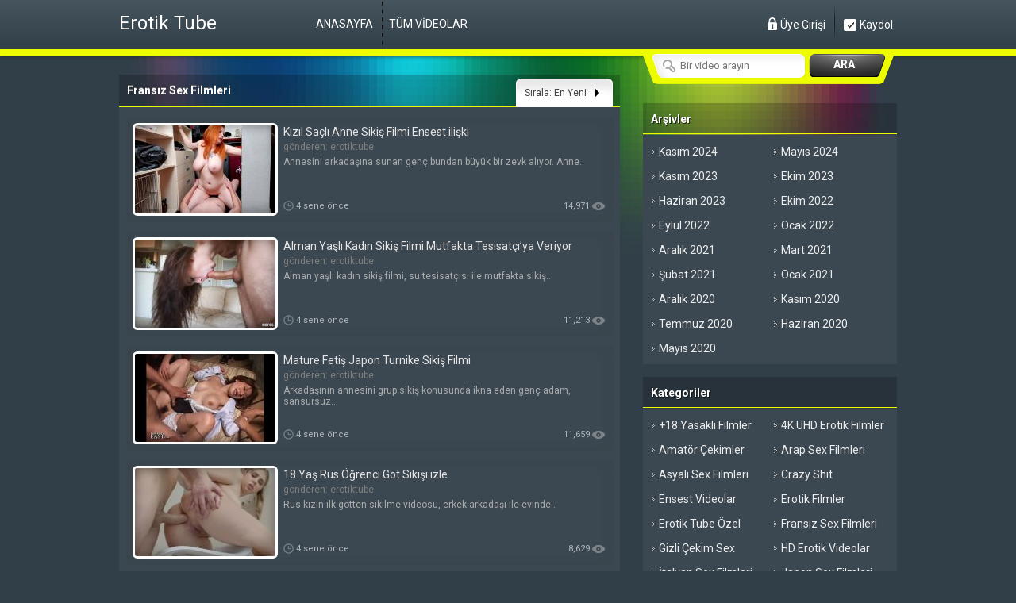

--- FILE ---
content_type: text/html; charset=UTF-8
request_url: https://www.erotik.tube/izle/fransiz-sex-filmleri/
body_size: 8499
content:
<!DOCTYPE html>
<html lang="tr">
<head profile="http://gmpg.org/xfn/11">
<meta charset="UTF-8" />
<meta name="viewport" content="width=device-width, initial-scale=1, maximum-scale=1" />
<meta http-equiv="X-UA-Compatible" content="IE=edge,chrome=1">


<meta name='robots' content='max-image-preview:large' />

	<!-- This site is optimized with the Yoast SEO plugin v14.3 - https://yoast.com/wordpress/plugins/seo/ -->
	<title>Fransız Sex Filmleri</title>
	<meta name="robots" content="index, follow" />
	<meta name="googlebot" content="index, follow, max-snippet:-1, max-image-preview:large, max-video-preview:-1" />
	<meta name="bingbot" content="index, follow, max-snippet:-1, max-image-preview:large, max-video-preview:-1" />
	<link rel="canonical" href="https://www.erotik.tube/izle/fransiz-sex-filmleri/" />
	<meta property="og:locale" content="tr_TR" />
	<meta property="og:type" content="article" />
	<meta property="og:title" content="Fransız Sex Filmleri" />
	<meta property="og:url" content="https://www.erotik.tube/izle/fransiz-sex-filmleri/" />
	<meta property="og:site_name" content="Erotik Tube" />
	<meta name="twitter:card" content="summary_large_image" />
	<script type="application/ld+json" class="yoast-schema-graph">{"@context":"https://schema.org","@graph":[{"@type":"WebSite","@id":"https://www.erotik.tube/#website","url":"https://www.erotik.tube/","name":"Erotik Tube","description":"Erotik Tube, yeti\u015fkin sinema filmleri, en \u00e7ok be\u011fenilen +18 filmler, ate\u015fli erotik film izle me i\u00e7in olu\u015fturulan HD kalitede sex film ar\u015fivi sunan kaliteli site.","potentialAction":[{"@type":"SearchAction","target":"https://www.erotik.tube/?s={search_term_string}","query-input":"required name=search_term_string"}],"inLanguage":"tr"},{"@type":"CollectionPage","@id":"https://www.erotik.tube/izle/fransiz-sex-filmleri/#webpage","url":"https://www.erotik.tube/izle/fransiz-sex-filmleri/","name":"Frans\u0131z Sex Filmleri","isPartOf":{"@id":"https://www.erotik.tube/#website"},"inLanguage":"tr"}]}</script>
	<!-- / Yoast SEO plugin. -->


<link rel="amphtml" href="https://film.erotik.tube/izle/fransiz-sex-filmleri/amp/" /><meta name="generator" content="AMP for WP 1.0.52"/><link rel='dns-prefetch' href='//fonts.googleapis.com' />
<link rel='dns-prefetch' href='//s.w.org' />
<link rel="alternate" type="application/rss+xml" title="Erotik Tube &raquo; beslemesi" href="https://www.erotik.tube/feed/" />
<link rel="alternate" type="application/rss+xml" title="Erotik Tube &raquo; yorum beslemesi" href="https://www.erotik.tube/comments/feed/" />
<link rel="alternate" type="application/rss+xml" title="Erotik Tube &raquo; Fransız Sex Filmleri kategori beslemesi" href="https://www.erotik.tube/izle/fransiz-sex-filmleri/feed/" />
		<script type="text/javascript">
			window._wpemojiSettings = {"baseUrl":"https:\/\/s.w.org\/images\/core\/emoji\/13.1.0\/72x72\/","ext":".png","svgUrl":"https:\/\/s.w.org\/images\/core\/emoji\/13.1.0\/svg\/","svgExt":".svg","source":{"concatemoji":"https:\/\/www.erotik.tube\/wp-includes\/js\/wp-emoji-release.min.js?ver=5.8.12"}};
			!function(e,a,t){var n,r,o,i=a.createElement("canvas"),p=i.getContext&&i.getContext("2d");function s(e,t){var a=String.fromCharCode;p.clearRect(0,0,i.width,i.height),p.fillText(a.apply(this,e),0,0);e=i.toDataURL();return p.clearRect(0,0,i.width,i.height),p.fillText(a.apply(this,t),0,0),e===i.toDataURL()}function c(e){var t=a.createElement("script");t.src=e,t.defer=t.type="text/javascript",a.getElementsByTagName("head")[0].appendChild(t)}for(o=Array("flag","emoji"),t.supports={everything:!0,everythingExceptFlag:!0},r=0;r<o.length;r++)t.supports[o[r]]=function(e){if(!p||!p.fillText)return!1;switch(p.textBaseline="top",p.font="600 32px Arial",e){case"flag":return s([127987,65039,8205,9895,65039],[127987,65039,8203,9895,65039])?!1:!s([55356,56826,55356,56819],[55356,56826,8203,55356,56819])&&!s([55356,57332,56128,56423,56128,56418,56128,56421,56128,56430,56128,56423,56128,56447],[55356,57332,8203,56128,56423,8203,56128,56418,8203,56128,56421,8203,56128,56430,8203,56128,56423,8203,56128,56447]);case"emoji":return!s([10084,65039,8205,55357,56613],[10084,65039,8203,55357,56613])}return!1}(o[r]),t.supports.everything=t.supports.everything&&t.supports[o[r]],"flag"!==o[r]&&(t.supports.everythingExceptFlag=t.supports.everythingExceptFlag&&t.supports[o[r]]);t.supports.everythingExceptFlag=t.supports.everythingExceptFlag&&!t.supports.flag,t.DOMReady=!1,t.readyCallback=function(){t.DOMReady=!0},t.supports.everything||(n=function(){t.readyCallback()},a.addEventListener?(a.addEventListener("DOMContentLoaded",n,!1),e.addEventListener("load",n,!1)):(e.attachEvent("onload",n),a.attachEvent("onreadystatechange",function(){"complete"===a.readyState&&t.readyCallback()})),(n=t.source||{}).concatemoji?c(n.concatemoji):n.wpemoji&&n.twemoji&&(c(n.twemoji),c(n.wpemoji)))}(window,document,window._wpemojiSettings);
		</script>
		<style type="text/css">
img.wp-smiley,
img.emoji {
	display: inline !important;
	border: none !important;
	box-shadow: none !important;
	height: 1em !important;
	width: 1em !important;
	margin: 0 .07em !important;
	vertical-align: -0.1em !important;
	background: none !important;
	padding: 0 !important;
}
</style>
	<link rel='stylesheet' id='wp-block-library-css'  href='https://www.erotik.tube/wp-includes/css/dist/block-library/style.min.css?ver=5.8.12' type='text/css' media='all' />
<link rel='stylesheet' id='style-css'  href='https://www.erotik.tube/wp-content/themes/vidyomax/style-mix.css' type='text/css' media='' />
<link rel='stylesheet' id='responsive-css'  href='https://www.erotik.tube/wp-content/themes/vidyomax/responsive.css' type='text/css' media='' />
<link rel='stylesheet' id='Roboto-css'  href='https://fonts.googleapis.com/css?family=Roboto%3A100%2C100italic%2C300%2C300italic%2Cregular%2Citalic%2C500%2C500italic%2C700%2C700italic%2C900%2C900italic&#038;ver=5.8.12' type='text/css' media='all' />
<script type='text/javascript' src='https://www.erotik.tube/wp-content/themes/vidyomax/js/jquery.min.js' id='jquery-min-js'></script>
<link rel="https://api.w.org/" href="https://www.erotik.tube/wp-json/" /><link rel="alternate" type="application/json" href="https://www.erotik.tube/wp-json/wp/v2/categories/232" /><link rel="EditURI" type="application/rsd+xml" title="RSD" href="https://www.erotik.tube/xmlrpc.php?rsd" />
<link rel="wlwmanifest" type="application/wlwmanifest+xml" href="https://www.erotik.tube/wp-includes/wlwmanifest.xml" /> 
<meta name="generator" content="WordPress 5.8.12" />
<link rel="shortcut icon" href="https://www.erotik.tube/wp-content/themes/vidyomax/favicon.ico" />
<style type="text/css" media="screen"> 
#header-wrap { display:block;left:0;margin:0 auto;position:fixed;width:100%;z-index:99998;} 
#content { padding-top:72px; }
#sidebar { margin-top: 58px; }
.header_ads { padding-top:120px; margin-bottom:-70px; }
@media only screen and (max-width : 659px) { 
	#header-wrap { position:relative; } 
	#content { padding-top:0px; } 
	.header_ads { padding-top:20px; margin-bottom:0px; }
	}

</style> 


</head>

<body data-rsssl=1 class="archive category category-fransiz-sex-filmleri category-232">


<div id="header-wrap">
	<div id="header">
		<div class="toogle-menu"><div class="line"></div><div class="line"></div><div class="line"></div></div>
		
		<div class="logo-title">
		<a href="https://www.erotik.tube">Erotik Tube</a>
		</div>
		
	
		<div class="h-menu"><ul><li><a href="https://www.erotik.tube">Anasayfa</a></li><li><a href="https://www.erotik.tube/videolar/">Tüm Videolar</a></li></ul></div>
		<div class="user" id="user"><a href="https://www.erotik.tube/uye-girisi/" class="giris"><span class="thumb-left login-icon sprite"></span>Üye Girişi</a><div class="g-k"></div><a href="https://www.erotik.tube/kaydol/" class="kayit"><span class="thumb-left register-icon sprite"></span>Kaydol</a></div>
				<div id="arama">
			<div class="search-wrap">
									<form id="search_form" role="search" method="get" action="https://www.erotik.tube">
	<div class="load search-loader" style="position: absolute;left: 180px;top: 7px; display:none"></div>
	<div>
		<input type="text" name="s" id="s" autocomplete="off" placeholder="Bir video arayın"/>
		<input type="submit" id="aramabuton" value="ara" onClick="return checkform(document.getElementById('s').value, 'search');" />
	</div>
	</form><div id="search_home"></div>					<div class="close" style="display:none;">X</div>
							</div>
		</div>
		
	</div>
</div>

<div id="content-wrap">

	<div id="content" class="clearfix">
	<div id="video">
		<div class="video-content">
			<div class="top">
				<div class="fix">
			<h1>Fransız Sex Filmleri</h1>
					<div class="order-by-form">
		<script type="text/javascript">
			
			function DropDown(el) {
				this.dd = el;
				this.placeholder = this.dd.children('span');
				this.opts = this.dd.find('ul.dropdown > li');
				this.val = '';
				this.index = -1;
				this.initEvents();
				
					if(this.dd.find(".actve")) {
					a = this.dd.find(".actve").text();
					if(a.length == 0) {
					a = "En Yeni"
					}
					this.placeholder.text('Sırala: ' + a);
					};
			}
			DropDown.prototype = {
				initEvents : function() {
					var obj = this;
					obj.dd.on('click', function(event){
						$(this).toggleClass('active');
						return false;
					});

					obj.opts.on('click',function(){
						var opt = $(this);
						obj.val = opt.text();
						obj.index = opt.index();
						obj.placeholder.text('Sırala: ' + obj.val);
						
						u = opt.find("a").attr('href');
						window.location.href=u;
					});
				},
				getValue : function() {
					return this.val;
				},
				getIndex : function() {
					return this.index;
				}
			}

			$(function() {

				var dd = new DropDown( $('#dd') );

				$(document).click(function() {
					// all dropdowns
					$('.wrapper-dropdown-1').removeClass('active');
				});

			});
			
		</script>
						
					<div id="dd" class="wrapper-dropdown-1" tabindex="1">
						<span>Sırala:</span>
					    <ul class="dropdown" tabindex="1">
					        <li class="actve"><a href="/izle/fransiz-sex-filmleri/?orderby=date">En Yeni</a></li>					        <li ><a href="/izle/fransiz-sex-filmleri/?orderby=views">Popüler</a></li>							<li ><a href="/izle/fransiz-sex-filmleri/?orderby=votes">Oylama</a></li>												    </ul>
					</div>
			</div>


				</div>
			</div>
			<div class="space"></div>
						<div class="video c1">	<div class="fixwidth">	<a href="https://www.erotik.tube/kizil-sacli-anne-sikis-filmi-ensest-iliski/">		<span class="duration"></span>		<span class="img"></span>		<img class="izimg" src="https://www.erotik.tube/wp-content/uploads/2022/01/anne-sikis-filmi-177x111.jpg" alt="Kızıl Saçlı Anne Sikiş Filmi Ensest ilişki" alt="Kızıl Saçlı Anne Sikiş Filmi Ensest ilişki" title="Kızıl Saçlı Anne Sikiş Filmi Ensest ilişki" />	</a>	</div>	<div class="fixwidthc1">	<div class="title"><a href="https://www.erotik.tube/kizil-sacli-anne-sikis-filmi-ensest-iliski/">Kızıl Saçlı Anne Sikiş Filmi Ensest ilişki</a></div>	<span class="author">gönderen: erotiktube</span>	<p>Annesini arkadaşına sunan genç bundan büyük bir zevk alıyor. Anne..</p>	</div>		<div class="ek"><span class="thumb-left time-icon sprite"></span>4 sene önce</div>		<div class="iz">14,971<span class="thumb-right views-icon sprite"></span></div></div>						<div class="video c1">	<div class="fixwidth">	<a href="https://www.erotik.tube/alman-yasli-kadin-sikis-filmi-mutfakta-tesisatciya-veriyor/">		<span class="duration"></span>		<span class="img"></span>		<img class="izimg" src="https://www.erotik.tube/wp-content/uploads/2022/01/alman-dul-sikis-filmi-177x111.jpg" alt="Alman Yaşlı Kadın Sikiş Filmi Mutfakta Tesisatçı&#8217;ya Veriyor" alt="Alman Yaşlı Kadın Sikiş Filmi Mutfakta Tesisatçı&#8217;ya Veriyor" title="Alman Yaşlı Kadın Sikiş Filmi Mutfakta Tesisatçı&#8217;ya Veriyor" />	</a>	</div>	<div class="fixwidthc1">	<div class="title"><a href="https://www.erotik.tube/alman-yasli-kadin-sikis-filmi-mutfakta-tesisatciya-veriyor/">Alman Yaşlı Kadın Sikiş Filmi Mutfakta Tesisatçı&#8217;ya Veriyor</a></div>	<span class="author">gönderen: erotiktube</span>	<p>Alman yaşlı kadın sikiş filmi, su tesisatçısı ile mutfakta sikiş..</p>	</div>		<div class="ek"><span class="thumb-left time-icon sprite"></span>4 sene önce</div>		<div class="iz">11,213<span class="thumb-right views-icon sprite"></span></div></div>						<div class="video c1">	<div class="fixwidth">	<a href="https://www.erotik.tube/mature-fetis-japon-turnike-sikis-filmi/">		<span class="duration"></span>		<span class="img"></span>		<img class="izimg" src="https://www.erotik.tube/wp-content/uploads/2022/01/japon-sikis-filmi-177x111.jpg" alt="Mature Fetiş Japon Turnike Sikiş Filmi" alt="Mature Fetiş Japon Turnike Sikiş Filmi" title="Mature Fetiş Japon Turnike Sikiş Filmi" />	</a>	</div>	<div class="fixwidthc1">	<div class="title"><a href="https://www.erotik.tube/mature-fetis-japon-turnike-sikis-filmi/">Mature Fetiş Japon Turnike Sikiş Filmi</a></div>	<span class="author">gönderen: erotiktube</span>	<p>Arkadaşının annesini grup sikiş konusunda ikna eden genç adam, sansürsüz..</p>	</div>		<div class="ek"><span class="thumb-left time-icon sprite"></span>4 sene önce</div>		<div class="iz">11,659<span class="thumb-right views-icon sprite"></span></div></div>						<div class="video c1">	<div class="fixwidth">	<a href="https://www.erotik.tube/18-yas-rus-ogrenci-got-sikisi-izle/">		<span class="duration"></span>		<span class="img"></span>		<img class="izimg" src="https://www.erotik.tube/wp-content/uploads/2022/01/rus-ogrenci-got-sikisi-177x111.jpg" alt="18 Yaş Rus Öğrenci Göt Sikişi izle" alt="18 Yaş Rus Öğrenci Göt Sikişi izle" title="18 Yaş Rus Öğrenci Göt Sikişi izle" />	</a>	</div>	<div class="fixwidthc1">	<div class="title"><a href="https://www.erotik.tube/18-yas-rus-ogrenci-got-sikisi-izle/">18 Yaş Rus Öğrenci Göt Sikişi izle</a></div>	<span class="author">gönderen: erotiktube</span>	<p>Rus kızın ilk götten sikilme videosu, erkek arkadaşı ile evinde..</p>	</div>		<div class="ek"><span class="thumb-left time-icon sprite"></span>4 sene önce</div>		<div class="iz">8,629<span class="thumb-right views-icon sprite"></span></div></div>						<div class="video c1">	<div class="fixwidth">	<a href="https://www.erotik.tube/nisanlisini-aldatan-sarisin-ogretmen/">		<span class="duration"></span>		<span class="img"></span>		<img class="izimg" src="https://www.erotik.tube/wp-content/uploads/2021/01/dul-kadin-ogretmen-sex-filmi-177x111.jpg" alt="Nişanlısını Aldatan Sarışın Öğretmen" alt="Nişanlısını Aldatan Sarışın Öğretmen" title="Nişanlısını Aldatan Sarışın Öğretmen" />	</a>	</div>	<div class="fixwidthc1">	<div class="title"><a href="https://www.erotik.tube/nisanlisini-aldatan-sarisin-ogretmen/">Nişanlısını Aldatan Sarışın Öğretmen</a></div>	<span class="author">gönderen: erotiktube</span>	<p>Eski sevgilisi ile nişanlısını aldatan sarışın kadın sex filmi izle:..</p>	</div>		<div class="ek"><span class="thumb-left time-icon sprite"></span>5 sene önce</div>		<div class="iz">9,469<span class="thumb-right views-icon sprite"></span></div></div>						<div class="video c1">	<div class="fixwidth">	<a href="https://www.erotik.tube/es-degistirme-18-erotizm-filmi/">		<span class="duration"></span>		<span class="img"></span>		<img class="izimg" src="https://www.erotik.tube/wp-content/uploads/2021/01/es-degistirme-erotik-film-1-177x111.jpg" alt="Eş Değiştirme +18 Erotizm Filmi" alt="Eş Değiştirme +18 Erotizm Filmi" title="Eş Değiştirme +18 Erotizm Filmi" />	</a>	</div>	<div class="fixwidthc1">	<div class="title"><a href="https://www.erotik.tube/es-degistirme-18-erotizm-filmi/">Eş Değiştirme +18 Erotizm Filmi</a></div>	<span class="author">gönderen: erotiktube</span>	<p>Eş değiştirme konulu erotik film izle: Diana&#8217;nın güvensiz doğasına rağmen,..</p>	</div>		<div class="ek"><span class="thumb-left time-icon sprite"></span>5 sene önce</div>		<div class="iz">29,962<span class="thumb-right views-icon sprite"></span></div></div>						<div class="video c1">	<div class="fixwidth">	<a href="https://www.erotik.tube/genc-erkeklerden-hoslanan-olgun-kadin/">		<span class="duration"></span>		<span class="img"></span>		<img class="izimg" src="https://www.erotik.tube/wp-content/uploads/2021/01/olgun-kadin-sex-filmi-177x111.jpg" alt="Genç Erkeklerden Hoşlanan Olgun Kadın" alt="Genç Erkeklerden Hoşlanan Olgun Kadın" title="Genç Erkeklerden Hoşlanan Olgun Kadın" />	</a>	</div>	<div class="fixwidthc1">	<div class="title"><a href="https://www.erotik.tube/genc-erkeklerden-hoslanan-olgun-kadin/">Genç Erkeklerden Hoşlanan Olgun Kadın</a></div>	<span class="author">gönderen: erotiktube</span>	<p>Olgun kadın +18 film izle: Yanıltıcı ve ironik bir başlık..</p>	</div>		<div class="ek"><span class="thumb-left time-icon sprite"></span>5 sene önce</div>		<div class="iz">17,315<span class="thumb-right views-icon sprite"></span></div></div>						<div class="video c1">	<div class="fixwidth">	<a href="https://www.erotik.tube/hizmetci-konulu-sex-filmi/">		<span class="duration"></span>		<span class="img"></span>		<img class="izimg" src="https://www.erotik.tube/wp-content/uploads/2021/01/japon-hizmetci-sex-177x111.jpg" alt="Hizmetçi Konulu Sex Filmi" alt="Hizmetçi Konulu Sex Filmi" title="Hizmetçi Konulu Sex Filmi" />	</a>	</div>	<div class="fixwidthc1">	<div class="title"><a href="https://www.erotik.tube/hizmetci-konulu-sex-filmi/">Hizmetçi Konulu Sex Filmi</a></div>	<span class="author">gönderen: erotiktube</span>	<p>Hizmetçi konulu Sex Filmi izle: Bir dedektif, kadınlara tecavüz eden..</p>	</div>		<div class="ek"><span class="thumb-left time-icon sprite"></span>5 sene önce</div>		<div class="iz">16,436<span class="thumb-right views-icon sprite"></span></div></div>						<div class="video c1">	<div class="fixwidth">	<a href="https://www.erotik.tube/dul-uvey-anne-ve-6-genc-kizi-18-erotizm-filmi/">		<span class="duration"></span>		<span class="img"></span>		<img class="izimg" src="https://www.erotik.tube/wp-content/uploads/2021/01/uvey-anne-sex-filmi-1-138x111.jpg" alt="Dul Üvey Anne ve 6 Genç Kızı +18 Erotizm Filmi" alt="Dul Üvey Anne ve 6 Genç Kızı +18 Erotizm Filmi" title="Dul Üvey Anne ve 6 Genç Kızı +18 Erotizm Filmi" />	</a>	</div>	<div class="fixwidthc1">	<div class="title"><a href="https://www.erotik.tube/dul-uvey-anne-ve-6-genc-kizi-18-erotizm-filmi/">Dul Üvey Anne ve 6 Genç Kızı +18 Erotizm Filmi</a></div>	<span class="author">gönderen: erotiktube</span>	<p>Üvey anne ve genç kızları temalı +18 erotizm filmi izle:..</p>	</div>		<div class="ek"><span class="thumb-left time-icon sprite"></span>5 sene önce</div>		<div class="iz">19,513<span class="thumb-right views-icon sprite"></span></div></div>						<div class="video c1">	<div class="fixwidth">	<a href="https://www.erotik.tube/postaci-kapiyi-iki-kere-calar-turkce-dublaj-erotik/">		<span class="duration"></span>		<span class="img"></span>		<img class="izimg" src="https://www.erotik.tube/wp-content/uploads/2021/01/turkce-dublaj-erotik-film-izle-177x111.jpg" alt="Postacı Kapıyı İki Kere Çalar Türkçe Dublaj Erotik" alt="Postacı Kapıyı İki Kere Çalar Türkçe Dublaj Erotik" title="Postacı Kapıyı İki Kere Çalar Türkçe Dublaj Erotik" />	</a>	</div>	<div class="fixwidthc1">	<div class="title"><a href="https://www.erotik.tube/postaci-kapiyi-iki-kere-calar-turkce-dublaj-erotik/">Postacı Kapıyı İki Kere Çalar Türkçe Dublaj Erotik</a></div>	<span class="author">gönderen: erotiktube</span>	<p>Türkçe dublaj erotik film izle postacı kapıyı iki kere çalar:..</p>	</div>		<div class="ek"><span class="thumb-left time-icon sprite"></span>5 sene önce</div>		<div class="iz">23,652<span class="thumb-right views-icon sprite"></span></div></div>						<div class="video c1">	<div class="fixwidth">	<a href="https://www.erotik.tube/ogrenci-konulu-fransiz-erotik-film/">		<span class="duration"></span>		<span class="img"></span>		<img class="izimg" src="https://www.erotik.tube/wp-content/uploads/2021/01/ogrenci-grup-sex-filmi-177x111.jpg" alt="Öğrenci Konulu Fransız Erotik Film" alt="Öğrenci Konulu Fransız Erotik Film" title="Öğrenci Konulu Fransız Erotik Film" />	</a>	</div>	<div class="fixwidthc1">	<div class="title"><a href="https://www.erotik.tube/ogrenci-konulu-fransiz-erotik-film/">Öğrenci Konulu Fransız Erotik Film</a></div>	<span class="author">gönderen: erotiktube</span>	<p>Öğrenci konulu erotik film izle: Fransa&#8217;da 1968 yılında yaşanan politik..</p>	</div>		<div class="ek"><span class="thumb-left time-icon sprite"></span>5 sene önce</div>		<div class="iz">11,195<span class="thumb-right views-icon sprite"></span></div></div>						<div class="video c1">	<div class="fixwidth">	<a href="https://www.erotik.tube/aldatma-konulu-erotik-film-turkce-dublaj/">		<span class="duration"></span>		<span class="img"></span>		<img class="izimg" src="https://www.erotik.tube/wp-content/uploads/2020/12/aldatma-konulu-sex-filmi-177x111.jpg" alt="Aldatma Konulu Erotik Film Türkçe Dublaj" alt="Aldatma Konulu Erotik Film Türkçe Dublaj" title="Aldatma Konulu Erotik Film Türkçe Dublaj" />	</a>	</div>	<div class="fixwidthc1">	<div class="title"><a href="https://www.erotik.tube/aldatma-konulu-erotik-film-turkce-dublaj/">Aldatma Konulu Erotik Film Türkçe Dublaj</a></div>	<span class="author">gönderen: erotiktube</span>	<p>Kayıp Otoban Aldatma Konulu Erotik Film Türkçe Dublaj izle: Fred..</p>	</div>		<div class="ek"><span class="thumb-left time-icon sprite"></span>5 sene önce</div>		<div class="iz">12,875<span class="thumb-right views-icon sprite"></span></div></div>						<div class="video c1">	<div class="fixwidth">	<a href="https://www.erotik.tube/hizmetci-konulu-fransiz-sex-filmi/">		<span class="duration"></span>		<span class="img"></span>		<img class="izimg" src="https://www.erotik.tube/wp-content/uploads/2020/12/fransiz-sex-filmleri-177x111.jpg" alt="Hizmetçi Konulu Fransız Sex Filmi" alt="Hizmetçi Konulu Fransız Sex Filmi" title="Hizmetçi Konulu Fransız Sex Filmi" />	</a>	</div>	<div class="fixwidthc1">	<div class="title"><a href="https://www.erotik.tube/hizmetci-konulu-fransiz-sex-filmi/">Hizmetçi Konulu Fransız Sex Filmi</a></div>	<span class="author">gönderen: erotiktube</span>	<p>Fransız hizmetçi konulu sex filmi izle: Yönetmen Tony del Duomo,..</p>	</div>		<div class="ek"><span class="thumb-left time-icon sprite"></span>5 sene önce</div>		<div class="iz">10,172<span class="thumb-right views-icon sprite"></span></div></div>						
		</div>
	</div>
	<div id="sidebar">
	<div id="archives-2" class="sidebar-content clearfix widget_archive"><div class="top"><div class="fix">Arşivler</div></div><div class="space"></div>
			<ul>
					<li><a href='https://www.erotik.tube/2024/11/'>Kasım 2024</a></li>
	<li><a href='https://www.erotik.tube/2024/05/'>Mayıs 2024</a></li>
	<li><a href='https://www.erotik.tube/2023/11/'>Kasım 2023</a></li>
	<li><a href='https://www.erotik.tube/2023/10/'>Ekim 2023</a></li>
	<li><a href='https://www.erotik.tube/2023/06/'>Haziran 2023</a></li>
	<li><a href='https://www.erotik.tube/2022/10/'>Ekim 2022</a></li>
	<li><a href='https://www.erotik.tube/2022/09/'>Eylül 2022</a></li>
	<li><a href='https://www.erotik.tube/2022/01/'>Ocak 2022</a></li>
	<li><a href='https://www.erotik.tube/2021/12/'>Aralık 2021</a></li>
	<li><a href='https://www.erotik.tube/2021/03/'>Mart 2021</a></li>
	<li><a href='https://www.erotik.tube/2021/02/'>Şubat 2021</a></li>
	<li><a href='https://www.erotik.tube/2021/01/'>Ocak 2021</a></li>
	<li><a href='https://www.erotik.tube/2020/12/'>Aralık 2020</a></li>
	<li><a href='https://www.erotik.tube/2020/11/'>Kasım 2020</a></li>
	<li><a href='https://www.erotik.tube/2020/07/'>Temmuz 2020</a></li>
	<li><a href='https://www.erotik.tube/2020/06/'>Haziran 2020</a></li>
	<li><a href='https://www.erotik.tube/2020/05/'>Mayıs 2020</a></li>
			</ul>

			</div><div id="categories-2" class="sidebar-content clearfix widget_categories"><div class="top"><div class="fix">Kategoriler</div></div><div class="space"></div>
			<ul>
					<li class="cat-item cat-item-1"><a href="https://www.erotik.tube/izle/18-yasakli-filmler/" title="+18 Yasaklı filmler izle, çoğu ülkede yayınlanmasıyasak olan sunuff tarzı 18 yetişkin erotik filmler burada bulabilirsiniz. yasaklı erotik film izle me yapmak için sitemize giriş yapınız.">+18 Yasaklı Filmler</a>
</li>
	<li class="cat-item cat-item-37"><a href="https://www.erotik.tube/izle/4k-uhd-erotik-filmler/">4K UHD Erotik Filmler</a>
</li>
	<li class="cat-item cat-item-225"><a href="https://www.erotik.tube/izle/amator-cekimler/" title="Evde, ormanda, ofiste fark etmez amatör çekim sex filmleri hepsi burada! Sizler için özel seçtiğimiz ayaklarınızı yerden kesecek amatör sex videoları arşivi yaptık!">Amatör Çekimler</a>
</li>
	<li class="cat-item cat-item-39"><a href="https://www.erotik.tube/izle/arap-sex-filmleri/" title="Amatör çekim arap sex filmi izle me siteniz erotik tube de birbirinden heyecanlı sansürsüz arap sex filmleri izle me yapabilir ve  indirebilirsiniz.">Arap Sex Filmleri</a>
</li>
	<li class="cat-item cat-item-226"><a href="https://www.erotik.tube/izle/asyali-sex-filmleri/" title="Genç ve güzel Asyalı kızlar! Kore, Çin, Japon, Malezya ve Tayland Irkları sex filmleri izle. Bu kızları izlerken ayaklarınız yerden kesilecek sizi zevkten uçuracak videolar hepsi burada!">Asyalı Sex Filmleri</a>
</li>
	<li class="cat-item cat-item-229"><a href="https://www.erotik.tube/izle/crazy-shit/">Crazy Shit</a>
</li>
	<li class="cat-item cat-item-231"><a href="https://www.erotik.tube/izle/ensest-videolar/">Ensest Videolar</a>
</li>
	<li class="cat-item cat-item-171"><a href="https://www.erotik.tube/izle/erotik-filmler/">Erotik Filmler</a>
</li>
	<li class="cat-item cat-item-228"><a href="https://www.erotik.tube/izle/erotik-tube-ozel-secimler/">Erotik Tube Özel Seçimler</a>
</li>
	<li class="cat-item cat-item-232 current-cat"><a aria-current="page" href="https://www.erotik.tube/izle/fransiz-sex-filmleri/">Fransız Sex Filmleri</a>
</li>
	<li class="cat-item cat-item-223"><a href="https://www.erotik.tube/izle/gizli-cekim-sex-videolari/" title="Ev yapımı amatör gizli çekim sex videoları izle. Otellerde, ofiste, okulda ve evde gizli kamera ile çekilmiş özel sex videoları hemde yüzlercesi ve sansürsüz olarak siz değerli izleyicilerimize sunuyoruz.">Gizli Çekim Sex Videoları</a>
</li>
	<li class="cat-item cat-item-224"><a href="https://www.erotik.tube/izle/hd-erotik-videolar/">HD Erotik Videolar</a>
</li>
	<li class="cat-item cat-item-41"><a href="https://www.erotik.tube/izle/italyan-sex-filmleri/" title="italyan sex filmleri izle, klasik çekim italyan yapım erotik film arşivimiz de topladığımız en ateşli sevişme sahneleri konu edilen harika erozim filmler.">İtalyan Sex Filmleri</a>
</li>
	<li class="cat-item cat-item-42"><a href="https://www.erotik.tube/izle/japon-sex-filmleri/" title="Japon sex filmleri kategorimiz de son çıkan sansürsüz japon erotik filmi izle me imkanı bulabilirsiniz. Japon adult filmler indir.">Japon Sex Filmleri</a>
</li>
	<li class="cat-item cat-item-221"><a href="https://www.erotik.tube/izle/kamerada-show/" title="Evde kameralı show yapan çıtır 18&#039;lik kızlar burada! Üniversiteli, dul, hemşire, öğretmen birbirinden güzel seksi vucutlu türk kızları kameralı sohbet videoları izle. Skype, Whatsapp, Periscope ve Snepchat amatör erotik sex videoları izle.">Kamerada Show</a>
</li>
	<li class="cat-item cat-item-230"><a href="https://www.erotik.tube/izle/kiz-arkadas/">Kız Arkadaş</a>
</li>
	<li class="cat-item cat-item-36"><a href="https://www.erotik.tube/izle/klasik-erotik-filmler/" title="Klasik türde +18 erotik film izle me kategorisidir. Eski çekim erotizm filmerini hd kalitede ve reklamsız olarak seyredebilirsiniz.">Klasik Erotik Filmler</a>
</li>
	<li class="cat-item cat-item-227"><a href="https://www.erotik.tube/izle/latin-amerika-kizlari/">Latin Amerika Kızları</a>
</li>
	<li class="cat-item cat-item-38"><a href="https://www.erotik.tube/izle/lezbiyen-sex-filmleri/" title="Adult tarz lezbiyen sex filmi izle me hd kalitede full çekim. Lezbiyen sex filmleri arşivi sunan kategorimiz den indirmeden lezbiyen erotik filmi izle me.">Lezbiyen Sex Filmleri</a>
</li>
	<li class="cat-item cat-item-247"><a href="https://www.erotik.tube/izle/porno-film-izle/" title="Sansürsüz porno film izle mobil hd çekim porno filmler indir. Altyazılı seks filmleri arşivimizi görmek için hemen giriş yap!">Porno Film izle</a>
</li>
	<li class="cat-item cat-item-40"><a href="https://www.erotik.tube/izle/rus-sex-filmleri/" title="Altyazılı ve Orjinal rus sex filmi izle me, sizler için özenle seçtiğimiz eski ve yeni rus erotik filmler arşivi hd çekim full izle.">Rus Sex Filmleri</a>
</li>
	<li class="cat-item cat-item-5"><a href="https://www.erotik.tube/izle/turk-erotik-filmler/" title="Türk yapımı erotik film izle en büyük arşivini sizlere sunuyoruz. Başka hiç bir platform da bulamayacağınız türk sex filmi izle.">Türk Erotik Filmler</a>
</li>
	<li class="cat-item cat-item-222"><a href="https://www.erotik.tube/izle/turk-ifsa/" title="Türk ifşa videoları izle, amatör ve gizli çekim türk porno izle. Kocasını aldatan kadınlar, liseli çıtır hatunlar ilk sex deneyimi yaşayan türk kızları hepsi burada!">Türk İfşa</a>
</li>
	<li class="cat-item cat-item-3"><a href="https://www.erotik.tube/izle/turkce-altyazili-erotik-filmler/" title="Türkçe Altyazılı erotik filmler HD kalitede burada. Konuşmalı sex filmi izle +18 yetişkin özel sinema filmleri indir mobil.">Türkçe Altyazılı Erotik Filmler</a>
</li>
	<li class="cat-item cat-item-2"><a href="https://www.erotik.tube/izle/turkce-dublaj-erotik-filmler/" title="Kırmızı nokta türkçe dublaj sex filmi izle, yetişkinlere uygun sansürlü türkçe dublaj erotik filmler mobil indir hd kalite.">Türkçe Dublaj Erotik Filmler</a>
</li>
	<li class="cat-item cat-item-6"><a href="https://www.erotik.tube/izle/yabanci-erotik-filmler/">Yabancı Erotik Filmler</a>
</li>
	<li class="cat-item cat-item-4"><a href="https://www.erotik.tube/izle/yesilcam-sex-filmleri/" title="Hd kalitede yeşilçam erotik filmler, eski çekim yeşilçam sex filmi izle, sansürsüz olarak özel player üzerinden yeşilçam erotik film izle  jet hızında.">Yeşilçam Sex Filmleri</a>
</li>
	<li class="cat-item cat-item-43"><a href="https://www.erotik.tube/izle/zenci-sex-filmleri/" title="Zenci Sex Filmi izle, yetişkin içerikli zenci seks filmleri full izle, mobil ve hd çekim erotik film indir sansürsüz ateşli.">Zenci Sex Filmleri</a>
</li>
			</ul>

			</div><div id="meta-2" class="sidebar-content clearfix widget_meta"><div class="top"><div class="fix">Meta</div></div><div class="space"></div>
		<ul>
						<li><a rel="nofollow" href="https://www.erotik.tube/wp-login.php">Giriş</a></li>
			<li><a href="https://www.erotik.tube/feed/">Yazı beslemesi</a></li>
			<li><a href="https://www.erotik.tube/comments/feed/">Yorum beslemesi</a></li>

			<li><a href="https://wordpress.org/">WordPress.org</a></li>
		</ul>

		</div></div></div>

</div> <!--/content-wrap-->
<div id="footer-wrap">
	<div id="footer">
		<div class="footer-left">
			
		<div class="logo-title">
		<a href="https://www.erotik.tube">Erotik Tube</a>
		</div>
		
	
			<div class="clear"></div>
				<div class="left-menu">
										<p class="haklar"><div class="puan">
<h2>erotik film izle</h2>
<h3>erotik filmler</h3>
<h4>sex filmi izle</h4>
<h5>sex filmleri</h5>
<h6>18 filmler</h6>
</div>
</p>
				</div>
		</div>
		
		<div class="footer-mid">
			<div class="mid-menu">
				<a title="erotik film izle" href="https://www.erotik.tube">erotik film izle</a> | <a title="18 film izle" href="https://www.direkfilmizle1.com/izle/erotik-film">18 film izle</a> | <a title="erotik filmler" href="https://www.erotik.tube">erotik filmler</a> - <a title="erotik film izle" href="https://www.onlineizlesek.com">erotik film izle</a> - <a title="erotik filmler" href="https://www.eroticmoviesonline.net">erotik filmler</a> - <a title="japon seks filmleri" href="https://www.asyafilmleri2.com/">japon seks filmleri</a> - <a title="japon erotik film izle" href="https://www.teen-filme.com">japon erotik film izle</a> - <a title="hd erotik film izle" href="https://www.filmizle7d.com">hd erotik film izle</a> - <a title="yetişkin film izle" href="https://www.japonfilmizle2.com">yetişkin film izle</a> | <a title="sex filmleri" href="https://www.erotikblog2.cc">sex filmleri</a> | <a title="yetişkin filmler" href="https://www.18filmizle.xyz">yetişkin filmler</a> | <a title="seks filmi izle" href="https://www.720phdfilmler.com">seks filmi izle</a> | <a title="erotik film" href="https://www.yesilcamerotikfilmizle1.site">erotik film</a> | <a title="18 film izle" href="https://www.sexfilmovi.net">18 film izle</a> | <a title="erotik izle" href="https://www.cameronshawfilm.com">erotik izle</a> 			</div>

						<div class="footer-social">
							<a class='rss-icon-32 tooltip south pointer' target="_blank" href='https://www.erotik.tube/feed/' title="RSS"></a>
			</div>
					</div>
	</div>
</div>
<script type='text/javascript' id='vidyomax-js-extra'>
/* <![CDATA[ */
var kL10n = {"the_ajax_url":"https:\/\/www.erotik.tube\/wp-admin\/admin-ajax.php","t1":"De\u011fi\u015fiklikleriniz kaydediliyor.","t2":"Sunucu yo\u011fun g\u00f6r\u00fcn\u00fcyor, l\u00fctfen tekrar deneyin.","t3":"Baz\u0131 de\u011fi\u015fiklikler hen\u00fcz kaydedilmedi.","t4":"\u00bb Daha az g\u00f6ster","t5":"\u00bb Daha fazla g\u00f6ster","t6":"Y\u00fckleniyor..","t7":"Video bilgileri al\u0131n\u0131yor..","t8":"Daha \u00f6nce bu yoruma oy verdiniz.","t9":"Oy verebilmek i\u00e7in giri\u015f yap\u0131n."};
/* ]]> */
</script>
<script type='text/javascript' src='https://www.erotik.tube/wp-content/themes/vidyomax/js/vidyomax.js' id='vidyomax-js'></script>
<script type='text/javascript' src='https://www.erotik.tube/wp-content/themes/vidyomax/js/tiptip.js' id='tiptip-js'></script>
<script type='text/javascript' src='https://www.erotik.tube/wp-includes/js/wp-embed.min.js?ver=5.8.12' id='wp-embed-js'></script>
<script defer src="https://static.cloudflareinsights.com/beacon.min.js/vcd15cbe7772f49c399c6a5babf22c1241717689176015" integrity="sha512-ZpsOmlRQV6y907TI0dKBHq9Md29nnaEIPlkf84rnaERnq6zvWvPUqr2ft8M1aS28oN72PdrCzSjY4U6VaAw1EQ==" data-cf-beacon='{"version":"2024.11.0","token":"f3fe4e71dc264f1caac4423cddb57917","r":1,"server_timing":{"name":{"cfCacheStatus":true,"cfEdge":true,"cfExtPri":true,"cfL4":true,"cfOrigin":true,"cfSpeedBrain":true},"location_startswith":null}}' crossorigin="anonymous"></script>
</body>
</html>

--- FILE ---
content_type: text/css
request_url: https://www.erotik.tube/wp-content/themes/vidyomax/style-mix.css
body_size: 14905
content:
/* 
    Theme Name: Vidyomax
    Theme URL: http://www.keremiya.com
    Description: Mix Edition
    Author: Keremiya
    Author URI: http://www.keremiya.com
    Version: 1.3
*/

/************************************************
*	BODY					*
************************************************/
ol, ul {list-style: none;}
blockquote, q {quotes: none;}
blockquote:before, blockquote:after,
q:before, q:after {content: ''; content: none;}
table {border-collapse: collapse; border-spacing: 0;}
form {display:inline;}
a{text-decoration:none}
a{ color:#EDFD00; }
a:hover { color:#fff; }
h1,h2,h3,h4,h5,h6 {font-weight: normal; padding:0px; margin:0px; }
::-webkit-input-placeholder  { color:#bbbbbb; }
::-moz-placeholder { color:#bbbbbb; }
:focus {
outline: 0;
}
::-webkit-input-placeholder { /* WebKit browsers */ color:    #777; }
:-moz-placeholder { /* Mozilla Firefox 4 to 18 */ color:    #777;  opacity:  1; }
::-moz-placeholder { /* Mozilla Firefox 19+ */   color:    #777;  opacity:  1; }
:-ms-input-placeholder { /* Internet Explorer 10+ */   color:    #777; }

:focus::-webkit-input-placeholder { color: #ddd; }
:focus:-moz-placeholder { color: #ddd; }
:focus::-moz-placeholder { color: #ddd; }
:focus:-ms-input-placeholder { color: #ddd; }
button:focus {outline:0;}
p:empty { display: none; }

html, body { height:100%;}
body { margin: 0px auto 0px; background: #313F49; font:12px Arial, Helvetica, sans-serif; font-weight:normal; color:#444; }

/************************************************
*	ARAC			*
************************************************/
.space {float:left; width:100%; margin:25px 0px 0px 0px;}
.clear {clear: both;}
.clearfix:after {content:".";display:block;height:0;clear:both;visibility:hidden;}
.clearfix {display:inline-block;}
.clearfix {display:block;}
.hide {display:none !important;}
.show {display:block !important;}
.left { float:left; }
.right { float:right; }
.bold { font-weight:bold; }
.mg10 { margin-top:10px !important;}
.ml10 { margin-left:10px !important;}
.highlight{ font-weight:normal; color:#ddd; }
/*.toogle-menu { float:left; width:30px; height:45px; margin:5px 5px 0px 0px; background:url(images/menu-toggle-icon.png) no-repeat center; display:none; cursor:pointer; text-indent:-9999px;}*/
input.disabled, input:disabled, button:disabled { background: none repeat scroll 0% 0% rgba(255, 255, 255, 0.13) !important;
border-color: rgba(222, 222, 222, 0.09) !important;
box-shadow: 0px 1px 2px rgba(0, 0, 0, 0.04) inset !important;
color: rgba(249, 249, 249, 0.29) !important;
cursor: not-allowed;}

.toogle-menu {
    float: left;
    cursor: pointer;
    text-indent: -9999px;
    width: 18px;
    margin: 5px 3px 0px 0px;
    padding: 14px 7px;
    display: none;
}

.toogle-menu:active .line { background: #888; }

.toogle-menu .line {
    height: 4px;
    background: #ccc;
    margin: 3px 0px;
    display: block;
}


.order-by-form { width:auto; padding:0px; position: absolute; right: 7px; top: 5px; margin: 0px 2px 0px 0px; }
.wrapper-dropdown-1 {
    /* Size and position */
    position: relative; /* Enable absolute positionning for children and pseudo elements */
    
    width: auto;
    max-width: 180px;
    min-width: 60px;
    padding: 10px;
    padding-right: 32px;

    margin: 0 auto;

    /* Styles */
    background:#fff;
    color: #fff;
    outline: none;
    cursor: pointer;
	border-radius: 6px 6px 0px 0px;
	-moz-border-radius: 6px 6px 0px 0px;
	-webkit-border-radius: 6px 6px 0px 0px;
	border:1px solid #fff;
	-webkit-box-shadow: inset 0px 17px 10px -5px rgba(219,219,219,0.65);
	-moz-box-shadow: inset 0px 17px 10px -5px rgba(219,219,219,0.65);
	box-shadow: inset 0px 17px 10px -5px rgba(219,219,219,0.65);
	
	
    /* Font settings */
	font-size: 12px;
	font-weight: normal;
	color: #404040;
	text-shadow: 1px 1px #fff;
}

.wrapper-dropdown-1:after {
    content: "";
    width: 0;
    height: 0;
    position: absolute;
    right: 16px;
    top: 50%;
    margin-top: -6px;
    border-width: 6px 0px 6px 6px;
    border-style: solid;
    border-color: transparent #000;    
}

.wrapper-dropdown-1 .dropdown {
    /* Size & position */
    position: absolute;
    top: 65%;
    left: 0;
    right: 0;
	z-index:9998;
	
    /* Styles */
    background: #fff;
    list-style: none;
    font-weight: normal; /* Cancels previous font-weight: bold; */
	box-shadow: 0px 4px 3px 0px rgba(0,0,0,0.10);
	
    /* Hiding */
    opacity: 0;
    pointer-events: none;
}

.wrapper-dropdown-1 .dropdown li a {
    display: block;
    text-decoration: none;
    color: #555;
    padding: 10px 20px;
	margin:0px 0px 0px -40px;
}

/* Hover state */
.wrapper-dropdown-1 .dropdown li:hover a {
    background: #f3f8f8;
}

.wrapper-dropdown-1 .dropdown li.actve a{  background: #f0f0f0;}


/* Active state */
.wrapper-dropdown-1.active .dropdown {
    opacity: 1;
    pointer-events: auto;
}

.wrapper-dropdown-1.active:after {
    border-color: #000 transparent;
    border-width: 6px 6px 0 6px ;
    margin-top: -3px;
}

.wrapper-dropdown-1.active {
  background: #fff;
  background: -moz-linear-gradient(left,  #fff 0%, #fff 78%, #ffffff 78%, #ffffff 100%);
  background: -webkit-gradient(linear, left top, right top, color-stop(0%,#fff), color-stop(78%,#fff), color-stop(78%,#ffffff), color-stop(100%,#ffffff));
  background: -webkit-linear-gradient(left,  #fff 0%,#fff 78%,#ffffff 78%,#ffffff 100%);
  background: -o-linear-gradient(left,  #fff 0%,#fff 78%,#ffffff 78%,#ffffff 100%);
  background: -ms-linear-gradient(left,  #fff 0%,#fff 78%,#ffffff 78%,#ffffff 100%);
  background: linear-gradient(to right,  #fff 0%,#fff 78%,#ffffff 78%,#ffffff 100%);
  filter: progid:DXImageTransform.Microsoft.gradient( startColorstr='#fff', endColorstr='#ffffff',GradientType=1 );
}

/* No CSS3 support */

.no-opacity       .wrapper-dropdown-1 .dropdown,
.no-pointerevents .wrapper-dropdown-1 .dropdown {
    display: none;
    opacity: 1; /* If opacity support but no pointer-events support */
    pointer-events: auto; /* If pointer-events support but no pointer-events support */
}

.no-opacity       .wrapper-dropdown-1.active .dropdown,
.no-pointerevents .wrapper-dropdown-1.active .dropdown {
    display: block;
}

.wrapper-dropdown-5 {
    /* Size & position */
    position: relative;
    width: auto;
    max-width:80px;
    min-width:60px;
    margin: 10px auto;
    padding: 12px 35px 12px 15px;

    /* Styles */
    background: #fff;
    border-radius: 5px;
    box-shadow: 0px 1px 2px rgba(0, 0, 0, 0.17);
    cursor: pointer;
    outline: none;
    -webkit-transition: all 0.3s ease-out;
    -moz-transition: all 0.3s ease-out;
    -ms-transition: all 0.3s ease-out;
    -o-transition: all 0.3s ease-out;
    transition: all 0.3s ease-out;

}

.wrapper-dropdown-5 span {
    overflow: hidden;
    display: block;
    width: 100%;
}

.wrapper-dropdown-5:after { /* Little arrow */
    content: "";
    width: 0;
    height: 0;
    position: absolute;
    top: 50%;
    right: 15px;
    margin-top: -3px;
    border-width: 6px 6px 0 6px;
    border-style: solid;
    border-color: #CAD51F transparent;
}

.wrapper-dropdown-5 .dropdown {
    /* Size & position */
    position: absolute;
    top: 65%;
    left: 0;
    right: 0;
	z-index:9999;

    /* Styles */
    background: #fff;
    border-radius: 0 0 5px 5px;
    border-top: none;
    border-bottom: none;
    list-style: none;
    -webkit-transition: all 0.3s ease-out;
    -moz-transition: all 0.3s ease-out;
    -ms-transition: all 0.3s ease-out;
    -o-transition: all 0.3s ease-out;
    transition: all 0.3s ease-out;

    /* Hiding */
    max-height: 0;
    overflow: hidden;
}

.wrapper-dropdown-5 .dropdown li {
    padding: 0 10px ;
}

.wrapper-dropdown-5 .dropdown li a {
    display: block;
    text-decoration: none;
    color: #333;
	margin:0px 0px 0px -40px;
    padding: 10px;
    transition: all 0.3s ease-out;
    border-bottom: 1px solid #e6e8ea;
    background: url(images/sprite.png) no-repeat -152px -106px transparent;

}

.wrapper-dropdown-5 .dropdown li:last-of-type a {
    border: none;
}

.wrapper-dropdown-5 .dropdown li i {
    margin-right: 5px;
    color: inherit;
    vertical-align: middle;
}

/* Hover state */

.wrapper-dropdown-5 .dropdown li:hover a {
    color: #57a9d9;
}

/* Active state */

.wrapper-dropdown-5.active {
    border-radius: 5px 5px 0 0;
    background: #EDFD00;
    box-shadow: none;
    border-bottom: none;
    color: #000;
}

.wrapper-dropdown-5.active:hover {
 box-shadow: none;
 background-image:none;
}

.wrapper-dropdown-5.active:after {
    border-color: #3C4A54 transparent;
}

.wrapper-dropdown-5.active .dropdown {
    border-bottom: 1px solid rgba(0,0,0,0.2);
    max-height: 400px;
}


	
.order-by-form .option { margin:0px 0px 0px 0px; border-bottom:1px solid #fff; padding:0px 5px 0px 5px;  }

/************************************************
*	HEADER					*
************************************************/
/*#header-wrap { height:70px; margin:0px auto 0px; padding:0px; background:url(images/header-wrap.png) repeat-x; }*/
#header-wrap { 
    height:62px; 
    margin:0px auto 0px; 
    padding:0px; 
    background: #313F49; /* Old browsers */
    background: -moz-linear-gradient(top, #47555F 0%, #313F49 100%); /* FF3.6+ */
    background: -webkit-gradient(linear, left top, left bottom, color-stop(0%,#47555F), color-stop(100%,#313F49)); /* Chrome,Safari4+ */
    background: -webkit-linear-gradient(top, #47555F 0%,#313F49 100%); /* Chrome10+,Safari5.1+ */
    background: -o-linear-gradient(top, #47555F 0%,#313F49 100%); /* Opera 11.10+ */
    background: -ms-linear-gradient(top, #47555F 0%,#313F49 100%); /* IE10+ */
    background: linear-gradient(to bottom, #47555F 0%,#313F49 100%); /* W3C */
    filter: progid:DXImageTransform.Microsoft.gradient( startColorstr='#47555F', endColorstr='#313F49',GradientType=0 ); /* IE6-9 */
    border-bottom: 8px solid #EDFD00; 
    /*box-shadow: 1px 1px 4px rgba(0, 0, 0, 0.45) inset, 0px 2px 8px #ddd;*/
    box-shadow:0 0px 6px #222;
    -moz-box-shadow:0 0px 6px #222;
    -webkit-box-shadow:0 0px 6px #222;
    position: relative;
}
#header { width:980px; height:70px; margin:0px auto 0px; padding:0px; font-family: 'Roboto', arial, sans-serif; }
#header a {text-decoration: none;}

/* Logo */
.logo { float:left; width:auto; min-width:240px; max-width:280px; height:auto; max-height:60px; margin:0px; padding:0px; overflow:hidden; }
.logo img { max-width:240px; max-height:60px; border:none; }
.logo-title { float:left; width:auto; min-width:240px; max-width:280px; height:45px; margin:0px; padding:5px 0px 0px 0px; font-size: 2em; line-height: 2em; overflow:hidden;}
.logo-title a { color:#fff; text-shadow: 0px 2px 1px rgba(84, 84, 84, 0.2);}
.logo-title span { color:#EDFD00;}

/* Menu */
.h-menu { float:left; width:520px; height:70px; margin:0px; padding:0px;}
.h-menu ul { float: left; list-style: none; margin: 1px 0px 0px 0px; padding: 0px; }
.h-menu ul li { float: left; list-style: none; margin: 0px; padding: 21px 12px 19px 8px; background:url(images/nav.png) no-repeat right; position: relative; }
.h-menu ul li a { margin:0px; padding: 21px 0px 19px 0px; color:#fff; font-size:14px; text-transform:uppercase; text-shadow: 0px 2px 1px rgba(84, 84, 84, 0.05);}
.h-menu ul li:last-child { background: none; }
.h-menu ul li.up {float: left; list-style: none; margin: 0px; padding:0px; background:none;}
.h-menu ul li.up a{ float:left; list-style: none; margin: 0px; padding: 21px 16px 20px 8px; background:url(images/yukle-icon.png) no-repeat right;}

.h-menu ul ul { 
    float: left; 
    display: none; 
    padding:0; 
    position: absolute; 
    top: 99%; 
    margin-left:-9px; 
    z-index: 99999; 
    background:#34424C; 
    color:#555555; 
    box-shadow: 0px 2px 8px rgba(0, 0, 0, 0.25); 
    border-radius:0 0 2px 2px;
}

.h-menu ul ul ul { top:0; margin-left:97%; border-top:none; margin-top:-1px; box-shadow: -2px 2px 5px 2px rgba(0, 0, 0, 0.45); }

.h-menu ul ul li {background: none !important;z-index: 99999; padding: 4px; border-bottom: 1px solid rgba(255, 255, 255, 0.05);border-top: 1px solid rgba(34, 34, 34, 0.31); }

.h-menu ul ul a { background: none !important; height: auto !important; line-height: 1em; padding: 4px; width: 145px; display: block !important; margin-right: 0 !important; z-index: 99999; color: #fff!important; }
.h-menu ul ul li.current-menu-item:after{display: none;}
.h-menu ul li:hover > a,.h-menu ul:hover > a  { color:#EDFD00;}
/*.h-menu ul li.current-menu-item a { color:#fff;}*/
/*.h-menu ul li.current-menu-item:after{content: " ";display: block;width: 0;height: 0;position: absolute;top: 5;z-index: 2; background:url(images/arrow-up.png) no-repeat right; width:35px; height:13px; padding:0px;margin:-13px 0px 0px 0px;}*/
.h-menu ul ul li:hover > a/*,	.top-nav ul ul :hover > a */{color:#EDFD00 !important; background:#222; padding: 4px 3px 4px 4px; border-right:1px solid #EDFD00;	}
.h-menu ul li:hover > ul {display: block;}
.h-menu ul li:hover > ul:after {
    background: url("images/sprite.png") no-repeat -86px -1px transparent;
    content: " ";
    display: block;
    position: absolute;
    top: 0;
    z-index: 99999;
    width: 20px;
    height: 12px;
    padding: 0px;
    margin: -12px 0px 0px 15px;
    border-bottom: 1px solid #313131;
}
.h-menu ul ul li:hover > ul:after{
    width: 0;
    height: 0;
    border-style: solid;
    border-width: 6px 9px 6px 0;
    border-color: transparent #EDFD00 transparent; 
    margin:10px 0px 0px -9px;
    background-image: none;
}

.h-menu ul li.menu-item-has-children > a { padding-right:15px !important;}
.h-menu ul li.menu-item-has-children > a:after {    
    content: "";
    width: 0;
    height: 0;
    position: absolute;
    right: 8px;
    margin-top: 5px;
    border-width: 6px 6px 0 6px;
    border-style: solid;
    border-color: #EDFD00 transparent;
}
.h-menu ul ul li.menu-item-has-children > a { padding-right:4px !important; border:none;}
.h-menu ul ul li.menu-item-has-children:hover > a:after { border:none;}
.h-menu ul ul li.menu-item-has-children > a:after {    
    content: "";
    width: 0;
    height: 0;
    position: absolute;
    right: 0px;
    margin-top: 0px;
    border: 6px solid transparent;
    border-left: 6px solid #EDFD00;
}



/* Diğer */
.user, #logged-user { float:right; height:70px; margin:0px 5px 0px 0px; padding:0px;}
.giris { float:left; margin: 0px 10px 0px 0px; padding: 21px 0px 18px 0px; font-size:14px; color:#fff; }
.kayit { float:left; margin: 0px 0px 0px 10px; padding: 21px 0px 18px 0px; font-size:14px; color:#fff; }
.profil { float:left; margin: 0px 10px 0px 0px; padding: 21px 0px 18px 0px; font-size:14px; color:#fff; }
.cikis { float:left; margin: 0px 0px 0px 10px; padding: 21px 0px 18px 0px; font-size:14px; color:#fff; }
.g-k { float:left; background:url("images/sprite.png") no-repeat -170px 0px transparent; width:2px; height:60px; margin:0px; padding:0px; }
a.giris, a.kayit, a.cikis, a.profil {color:#fff;}

.menu-user { text-align: center;}
.menu-user .giris { margin-left:10px; }
.menu-user .kayit { float:right; margin-right:10px;}
.menu-user .g-k { display:none;}

.user-head {
    width:100%; float:left; height:50px;
    position: relative;
    margin: -50px 0px 0px;
    background: none repeat scroll 0% 0% rgba(0, 0, 0, 0.2);
    border-bottom: 1px solid #EDFD00;
    font-size: 14px;
    font-weight: bold;
    color: #FFF;
    text-shadow: 1px 1px rgba(17, 17, 17, 0.76);
}
.user-head .order-by-form { top:14px; }
.user-mid {
    padding:5px; width:auto; height:auto;
}
.user-avatar {
    float:left; height: 40px; width: 40px; margin-right:10px;
}
.user-avatar img { height: 100%; width: 100%; }
.user-left {
    float:left;font-size:18px;margin:0px 0px 0px 0px; width:auto; height:auto;
}
.user-left-c { float:left;height:40px }
.user-displayname { float:left;margin-right:7px }
.user-social { float:left;margin:0px; }
.user-nicename { float:left;font-size:12px;margin-top:0px; }

/* Arama Formu */
/*#arama { position: relative; float:right; width:320px; height:40px; margin:-2px 0px 0px 0px; padding: 0px; background:url(images/vidyomax.png) 0px -114px no-repeat; }*/
#arama { 
position: relative;
float: right;
width: 320px;
padding: 0px;
margin:0px;
}
#arama:before { 
top: 0px;
width: 290px;
height: 0px;
border-width: 34px 13px 0px;
border-style: solid;
border-color: #EDFD00 transparent;
z-index: 5;
}
#arama:after {
width: 280px;
height: 0px;
top:34px;
left:13px;
border-width: 2px 5px 0px;
border-style: solid;
border-color: #EDFD00 transparent;
z-index: 5;
}
#arama:before, #arama:after, .search-wrap:after, .search-wrap:before {
position: absolute;
display: block;
content: "";
}
.search-wrap:before {
    background: rgba(87, 87, 87, 0.1);
    height:1px;
    left:17px;
    top:36px;
    width: 288px;
}
.search-wrap:after {
    background: rgba(87, 87, 87, 0.1);
    height:1px;
    width:282px;
    left:20px;
    top:37px;
}

.search-wrap { position: absolute; margin:-2px 0px 0px -3px; z-index: 6; width:100%;}
#arama #s { float:left; background: url("images/sprite.png") no-repeat 0px -72px transparent; margin: 0px 0px 0px 15px; padding:7px 7px 8px 35px; width:152px; overflow: hidden; border:none; color:#292929; font-family: 'Roboto', arial, sans-serif;}
#aramabuton { float:left; background: url("images/sprite.png") no-repeat -69px -38px transparent; width:96px; margin: 0px 0px 0px 3px; padding:5px 7px 8px 0px; border:none; cursor:pointer; font-size: 14px; font-weight:bold; font-family: 'Roboto', arial, sans-serif; color:#fff; text-transform: uppercase;}
#aramabuton:hover { }
#arama #s:-moz-placeholder:focus {color:#ccc;}
#arama #hopla { float:left; color:#fff; cursor:pointer; width:10px; background:url(images/cursor_small.png) no-repeat top; text-indent:-9999px; display:block;}
#arama #hopla:hover {background: #f0f0f0 url(images/cursor_small.png) no-repeat top;}

#search_home { margin:45px 0 0 22px;}
#search_home .arrowup {background:url(images/arrow-up.png) no-repeat right; width:35px; height:13px; padding:0px;margin:-13px 0px 0px 0px;}
#search_result {position:absolute;z-index:44003;background:#fff;border:1px solid #C1C1C1;color:#555555;width:278px;padding:0px;margin:0px;height:auto;box-shadow: 0px 2px 8px rgba(0, 0, 0, 0.25);border-radius:0 0 2px 2px;}
#search_result ul { float:left; margin:0px; padding:0px; width:100%;}
#search_result ul li {  }
#search_result ul li a { display:block; height:15px; margin:0px; padding:4px 8px; overflow:hidden; line-height: 18px; font-size: 13px }
#search_result ul li:hover { background:#f0f0f0; }
#search_result ul li a {cursor:pointer;color:#474747;}
#search_result ul li a span { font-weight:normal; color:#888; }
.search-result-border { border-top:1px solid #f0f0f0;height:1px;width:100%;float:left; }

/* bilesen */
.tagcloud { text-align:center; padding:4px; }
.tagcloud a { color: #fff;}


/************************************************
*	CONTENT				* box-shadow:0px 0px 10px 1px #D3D3D3; *
************************************************/
#content-wrap { min-height: 100%; height: auto !important; height: 100%; margin: 0px auto -108px; padding:0px; background:url(images/bg2.jpg) no-repeat scroll center top; }
#content { width:980px; height:auto; margin:0px auto 0px; padding:0px; }
#content-wrap:after {
  content: "";
  display: block;
  height:108px;
}

#video { float:left; width:660px; height:auto; margin:18px 0px 20px 0px; padding:0px 0px 0px 0px; }

.video-content { float:left; width:631px; height:auto; margin:45px 0px 13px 0px; padding:0px 0px 0px 0px; background:#3B4851; color:#DADADA;}
.video-content .top { min-height:36px; padding:0px; margin: -41px 0px 0px; background: rgba(0, 0, 0, 0.2); border-bottom: 1px solid #EDFD00; font-size:14px; font-weight:bold; color:#fff; text-shadow:1px 1px rgba(17, 17, 17, 0.76); font-family: 'Roboto', arial, sans-serif;}
.video-content .fix { padding:12px 10px; position: relative;}
.video-content .top a { color:#fff;}
.video-content .space { float:left; width:100%; height:35px; margin:0px 0px -23px 0px; padding:0px; }
.video-content .ok { float:left; width:36px; height:30px; margin:-2px 0px 0px 15px; padding:0px; background:url(images/content-ok.png) no-repeat; }
.video-content .tumu { float:right; width:auto; margin:1px 2px 0 0; padding:0px; color:#999; font-size:13px; font-weight:normal;text-shadow:1px 1px #333;}
.video-content .tumu .icon {background:url(images/tumu-ico.png) 0px 11px; width:11px; height:11px; margin:3px 0px 0px 6px; float:right; }
.video-content  h1{ font-size:14px; font-weight:bold; color:#fff; text-shadow:0px -1px #666; }
.video-content  iframe, .video-content object, .video-content embed { width:611px; }
.video-content .show-video  { padding:13px;}
.video-content .show-video iframe, .video-content .show-video object, .video-content .show-video embed { width:400px; }

.video-content input, .video-content textarea {
	color: rgba(224, 222, 222, 0.76);
	font-size: 13px;
	border: 1px solid rgba(221, 221, 221, 0.17);
	width: 97.5%;
	padding: 3px;
	margin-bottom: 10px;
	background: none;
	box-shadow: 0px 2px 3px rgba(0, 0, 0, 0.08) inset, 0px 1px 0px rgba(11, 11, 11, 0.14);
	border-radius:2px;
}
.video-content input[type=submit]:hover {cursor:pointer; }
.video-content #bgn input { font-size:18px; color:#BCBCBC;}
.video-content input:focus, .video-content textarea:focus { border:1px solid rgba(243, 243, 243, 0.48); }


/*.single { background:#f9f9f9; }*/
.video-container {position: relative; margin:0px 0px 8px 0px; padding:0px; width:100%; height:auto;}
.video-container iframe, .video-embed object { width: 100%;}
.video-container p { margin: 9px; }

.embed-container { position: relative; padding-bottom: 48.25%; height: 0; height: auto; margin:0px -1px 6px; background: #242424; box-shadow: rgba(0, 0, 0, 0.25) 0px 0px 100px 30px inset} 
.embed-container iframe, .embed-container object, .embed-container embed { position: absolute; top: 0; left: 0; width: 100% !important; height: 100% !important; }

.embed-container .jwplayer {
    width: 100% !important;
    height: 100% !important;
    position: absolute;
}

.wp-video-container { margin-bottom: 5px; }
.mejs-offscreen { display: none !important; }
.mejs-container { clear:none !important; }
.mejs-controls .mejs-time-rail .mejs-time-current {
background: #EDFD00 !important;
}

#ekleyen-uye-bilgi { font-size:11px; color:#bbb; margin:1px 0px 7px 0px; }
#video-konu-aciklamasi { margin:1px 0px 7px 0px; }
.video-tarih { color:#aaa; }

.description { float:left; width:97%; margin:0px 0px 2px 10px; padding:0px; font-size:13px; font-family:sans-serif; color:#D5D5D5; line-height:18px;}
.description a { color:#EDFD00; text-decoration:none; }

.description-text{ width:64%; height:47px; overflow:hidden; margin:-15px 0 0 0; padding:0px;}
.description.expanded .description-text{height:auto;}

.video-aciklama-ekstra {display:none;}
.video-aciklama-ekstra.expanded {display:inline; font-size:12px; margin:0px; padding:0px;}
.video-aciklama-ekstra a {font-size:12px;} .video-aciklama-ekstra a:hover { text-decoration:underline; }
.video-aciklama-ekstra p {margin:0px 0px 5px 0px;} p.ekstra-etiket {margin:0px 0px 0px 0px;}
.video-aciklama-ekstra h4 {margin:0px;}

.description .showhide{float:left; border:none; cursor:pointer; font-size:12px; padding:0px; height:10px; margin:-13px 0 0px -10px; bottom:0; width:630px;}
.description .showhide span { background:none; padding:5px; margin:-1px 0 0 42%; border-width: 1px; border-style: solid; border-color: rgba(255, 255, 255, 0.01) rgba(232, 232, 232, 0.06) rgba(227, 227, 227, 0.11); border-bottom-left-radius:4px; border-bottom-right-radius:4px;}
.description .showhide-text{ float:left; }

.showhide-background{background:url(images/show.png) no-repeat; float:left; border:none; padding:0px; height:45px; margin:-18px 0 0 -10px; padding:0px; bottom:0; width:630px;}


.views { float:right; margin:10px 12px 0px 0px; padding:0px; font-size: 18px;line-height: 24px;color: #eee;font-family: arial,sans-serif; }
/* Sector Oy sonuc */
.bigbar {float:right; width:25%; margin:1px 0px 0px 0px; padding-right:1px;}
.bigGreenBar {float:left;background:#75A503;height:4px;}
.bigRedBar {float:left;background:#c84848;height:4px;}
.bigSonuc {font-size:11px; font-weight:bold; text-align:right; float:right; font-family: arial, sans-serif; font-weight:normal; color:#ccc; margin:6px 0 0 0; padding:0px;}
.bigborder {border: 1px solid rgba(0, 0, 0, 0.26); height:4px; border-radius:3px; width:100%;}

.biglikes {float:left;margin-right:7px;}
.bigdislikes {float:left;}

/************************************************
*	VIDEO LISTE			*
************************************************/
.video { 
float:left; 
width:197px;
max-height:199px;
margin:0px 0px 10px 8.6px; 
padding-bottom:5px; 
background:none; 
border: 1px solid rgba(45, 61, 72, 0.15);
border-radius: 6px;
-moz-border-radius: 6px;
-webkit-border-radius: 6px;
-webkit-box-shadow: 0px 0px 11px 5px rgba(54, 51, 51, 0.14) inset;
-moz-box-shadow: 0px 0px 11px 5px rgba(54, 51, 51, 0.14) inset;
box-shadow: 0px 0px 11px 5px rgba(54, 51, 51, 0.14) inset;
font-family: 'Roboto', arial, sans-serif;
}
.video:hover { background:#2D363B; box-shadow: 0px 1px 2px rgba(20, 20, 20, 0.35), 0px 0px 3px rgba(0, 0, 0, 0.02) inset; }
.video:hover a { color:#EDFD00; }
.video .fixwidth { width:177px; position: relative; }
.video .izimg { width:100%; height:111px; margin: 7px 7px 0px; padding:0px; overflow:hidden; border: 3px solid #fff; border-radius:6px;}
.video .izimg img { width:100%; height:111px; border:none;}
.video .title { margin:2px 0px 0px 10px; width:100%; height:50px; overflow:hidden; padding:0px; font-size:13px; color:#6F6F6F; font-weight:normal;}
.video a { text-decoration:none; color:#E6E4E4; }
.video .ek { float:left; width:85px; height:15px; overflow:hidden; margin:2px 0px 0px 10px; padding:0px; color:#B1B6B9; font-size:11px;}
.video .iz { float:right; margin:2px 10px 0px 0px; padding:0px; color:#fff; opacity: 0.6; font-size:11px;}
.video .img { position:absolute; width:100%; height:111px; margin:10px 10px 0px 10px;  padding:0px; box-shadow: 0px 0px 15px rgba(0, 0, 0, 0.45) inset, 0px 1px 0px rgba(255, 255, 255, 0.16); border-radius:4px;}
.video .duration { position:absolute; width:auto; right:0; margin:104px 0px 0px 0px; padding:0px 4px 0px 4px; background:#222; color:#fff; font:11px arial; font-weight:bold; border-radius:3px; opacity:0.9; filter:alpha(opacity=90);}

.video .cright .iz { margin-right: -10px }

.video.c2 { width:301px;}
.video.c2 .title { margin-top:5px;}
.video.c2 .fixwidth { width:281px; }
.video.c2 .izimg { height:163px; }
.video.c2 .img { height:163px;}
.video.c2 .duration { margin:150px 0px 0px 248px; }

.video.c1 { width:97.1%; }
.video.c1 .fixwidth { float:left; width:177px; }
.video.c1 .izimg { }
.video.c1 .img { }
.video.c1 .duration { }
.video.c1 .fixwidthc1 { float:left; width:66%; height:100px; margin:0px 0px 0px 20px; }
.video.c1 .title { display:block; height:auto; margin:10px 0px 8px 0px; font-size:14px;}
.video.c1 .author { float:none; display:block; margin:-4px 0px 0px 0px; color: #808080;}
.video.c1 .author strong { font-weight:normal; color: #454545;}
.video.c1 p { margin-top:5px; overflow:hidden; max-height: 32px; color:#ABABAB;}
.video.c1 .ek { float:left; margin:5px 0px 0px 20px; width:auto; }
.video.c1 .iz {  margin:5px 10px 0px 0px; width:auto;}

.video.scroll { width:187px; }
.video.scroll .fixwidth { width:167px; }
.video.scroll .img {}
.video.scroll .duration { margin-left:138px; }

/* Slider */
#slider { margin-bottom:15px; width:630px }
#slider a { margin:0px; }
#slider .slid { position:relative; width:100%; height:200px; box-shadow: 1px 2px 4px rgba(0, 0, 0, 0.65); }
#slider .slid img{ width:100%; height:200px; }
#slider .slid .it { position:absolute; top:160px; background:#333; width:100%; height:40px; opacity:0.5; filter:alpha(opacity=60);}
#slider .slid .it span.a { float:left; color:#fff; font-size:16px; padding:8px 5px 5px 5px;}
#slider .slid:hover { box-shadow: 1px 3px 8px rgba(0, 0, 0, 0.75); }

/************************************************
*	SIDEBAR				*
************************************************/
#sidebar { float:right; width:320px; height:auto; margin:53px 0px 0px 0px; padding:0px 0px 0px 0px; }
.sidebar-content { float:left; width:100%; height:auto; font-size:14px; margin:40px 0px 16px 0px; padding:0px; background:#3B4851; color:#DADADA; font-family: 'Roboto', arial, sans-serif; }
.sidebar-content .top { margin: -40px 0px 0px; background: rgba(0, 0, 0, 0.2); border-bottom: 1px solid #EDFD00; font-size:14px; font-weight:bold; color:#fff; text-shadow:1px 1px rgba(17, 17, 17, 0.76); }
.sidebar-content .top .fix { padding:12px 10px 10px;}
.sidebar-content .space { width:100%; height:35px; margin:0px 0px -32px 0px; padding:0px;  }
.sidebar-content .tumu { float:right; width:auto; margin:1px 2px 0 0; padding:0px; color:#BF9C34; font-size:13px; font-weight:normal;}
.sidebar-content .tumu .icon {background:url(images/tumu-ico.png) 0px 0px; width:11px; height:11px; margin:3px 0px 0px 6px; float:right;}

.sidebar-content ul {float: left; list-style: none; margin: 3px 0px 0px 2px; padding: 0px 2px 5px 2px; }
.sidebar-content ul li  { float: left; margin:0px; padding:0px; }
.sidebar-content ul li a { float: left; background: url(images/sprite.png) no-repeat -152px -112px transparent; width:130px; height:17px; color:#ECECEC; text-decoration:none; margin: 4px 2px 3px 2px; padding: 3px 6px 4px 14px; overflow:hidden; line-height: 19px;}
.sidebar-content ul li a:hover { color:#fff; text-decoration:none; background: url(images/sprite.png) no-repeat 0px -107px transparent;}
.sidebar-content ul.children {float: left;margin:0;padding:0;}
.sidebar-content ul li.active { border-radius: 4px;}
.sidebar-content ul li.active a { }

.sidebar-content ul.has-avatar {
    float:none;
    margin: 0px;
}

.sidebar-content ul.has-avatar li {
	width:100%;
	border-bottom: 1px solid rgba(248, 246, 246, 0.04);
}
.sidebar-content ul.has-avatar  li a {
	width:100%;
	height:auto;
	background:none;
	overflow:none;
	margin:0px;
	padding:0px;
}
.sidebar-content ul.has-avatar li a:hover { background:none; color:#EDFD00;}
.sidebar-content ul.has-avatar .avatar {
	float:left;
	text-align:center;
	padding:0px;
	margin:5px 0px 5px 8px;
	border:1px solid #fff;
	box-shadow:0px 0px 5px 2px rgba(0,0,0,0.05);
	width:auto;
}
.sidebar-content ul.has-avatar .data { 
	float:left;
	width:75%;
	padding:0px 5px 0px 11px;
}
.sidebar-content ul.has-avatar .data .author { float:left; font-size:13px; margin:5px 5px 0px 0px; }
.sidebar-content ul.has-avatar .data .date { float:left; font-size:11px; color:#ccc; margin:8px 5px 0px 0px;}
.sidebar-content ul.has-avatar .data .author a {  }

.sidebar-content ul.has-avatar .data p{
	font-size:12px;
	margin-top:5px;
    word-wrap:break-word;

}

.sidebar-reklam { float:left; width:320px; min-height:60px; height:auto; font-size:14px; border:1px solid #E5E8E9; margin:0px 0px 15px 0px; padding:0px 0px 0px 0px; background:#fff; color:#454545; font-family: 'Roboto', arial, sans-serif; }
.sidebar-reklam .space { width:300px; height:auto; margin:1px 0px 0px 0px; padding:9px 10px 9px 10px; background:url(images/content-space.png) repeat-x; }

/* Sidebar Video Listesi */

.sidebar-content .video { 
	float:left; 
	width:300px; 
	height:85px; 
	margin:5px 0px 5px 10px; 
	padding:0px;
	border:0px;
	background:none;
	box-shadow:none;
}
.sidebar-content .video:hover { float:left; padding:3px 0px 0px 3px; margin:2px 0px 5px 7px; box-shadow: 0px 0px 6px rgba(0, 0, 0, 0.25); border-radius:5px; background:#2D363B;}
.sidebar-content .video:hover a { color: #EDFD00; }
.sidebar-content .video .izimg { float:left; position: relative; width:146px; height:82px; margin:0px 7px 0px 0px; padding:0px; overflow:hidden; border:none; border-radius:6px;}
.sidebar-content .video .izimg img { width:146px; height:82px; border:none;}
.sidebar-content .video .title { float:left; margin:0px; width:145px; display: block; line-height: 1.2; height:auto; max-height: 2.4em; margin-bottom: 2px; padding:0px; font-size:13px; overflow:hidden;}
.sidebar-content .video a { text-decoration:none; color:#ECECEC; font-size: 13px; font-weight: normal; }
.sidebar-content .video a:hover { color: #EDFD00; }
.sidebar-content .video .ek { float:left; background:none; width:143px; height:auto; max-height: 2.4em; margin:0px; padding:0px; color: #999; font-size:11px; overflow:hidden;}
.sidebar-content .video .iz { float:left; background:none; width:143px; margin:2px 0px 0px 0px; padding:0px; color: #fff; font-size: 11px; overflow:hidden;}
.sidebar-content .video .img { position:absolute; width:146px; height:82px; margin:0px 0px 0px 0px;  padding:0px;box-shadow: 0px 0px 15px rgba(0, 0, 0, 0.45) inset, 0px 1px 0px rgba(255, 255, 255, 0.15);border-radius:4px;}
.sidebar-content .video .duration { position:absolute; width:auto; right:5px; margin:65px 0px 0px 0px; padding:0px 4px 0px 4px; background:#222; color:#fff; font:11px arial; font-weight:bold; border-radius:3px; opacity:0.8; filter:alpha(opacity=80);}

.sidebar-content .widget-header { width:296px; height:42px; padding:12px 12px 0px 14px; margin:-12px 0px -11px -1px; background:url(images/sidebar-top.png) no-repeat; font-size:14px; font-weight:bold; color:#856307; text-shadow:1px 1px #FFF7DB; }
.sidebar-content .textwidget { padding:12px;}
.sidebar-content .social { float:right; }

.widget_recent_entries ul li a { width:auto; }
.widget_recent_entries ul li a:hover { width:auto; background:url(images/sidebar-icon.png) no-repeat left; color:#242424; }

#calendar_wrap { float:left; width:100%;}
#calendar_wrap caption { margin:3px 0px;}
#calendar_wrap table { margin-bottom:0px; }
#calendar_wrap a { font-weight: bold;}

.sidebar-content label.screen-reader-text { display:none;}
.sidebar-content #searchform #searchsubmit {
    width:20%;
    float:right;
    background: url(images/sidebar-top.png) no-repeat center center transparent;
    border: 1px solid #E6BC44;
    margin: 5px 10px 10px 0px;
    padding: 6px 8px 7px 8px;
    border-radius: 4px;
    font: bold 14px arial;
    color: #856307;
    text-shadow: 1px 1px #FDF6DD;
    cursor: pointer;
}
.sidebar-content #searchform #searchsubmit:hover { box-shadow: rgba(255, 255, 255, 0.60) 0 1px 6px inset, white 0 1px 0; }
.sidebar-content #searchform #searchsubmit:focus {box-shadow: rgba(0, 0, 0, 0.10) 0 1px 2px inset, white 0 1px 0;}
.sidebar-content #searchform input[type=text] { 
    color: #555555;
    font-size: 14px;
    border: 1px solid #E5E5E5;
    width: 69%;
    margin:5px 0px 10px 10px;
    padding: 7px 3px 7px 3px;
    background:#FBFBFB;
    box-shadow: rgba(0, 0, 0, 0.10) 0 1px 2px inset, white 0 1px 0;
    border-radius:4px;
}
.sidebar-content #searchform input:focus { border:1px solid #ccc; }

.sidebar-content.widget_categories #cat {
    width: 100%;
    padding: 8px 5px;
    display: block;
    width: 100%;
    position: relative;
    background: #fff;
    border:0;
}

.sidebar-content ul#recentcomments li { 
    border-bottom: 1px solid #ddd;
    padding: 5px 5px;
}
.sidebar-content ul#recentcomments li:last-child { border: 0; }
.sidebar-content li.recentcomments a, .sidebar-content li.recentcomments a:hover {
    float:none;
    background: none;
    width: auto;
    margin: 0px;
    padding: 0px;
}
.sidebar-content li.recentcomments a:hover {
    color: #5592DF;
}

/************************************************
*	AUTHOR				*
************************************************/

.au {padding:10px 10px 10px 9px;font-size:12px; }
.au .bd { width:100%;float:left; background:#fff;border:1px solid #dfdfdf;border-radius:5px; margin:5px 0px 10px 0px;box-shadow: 0px 0px 5px rgba(0, 0, 0, 0.10); }
.au .bd:hover { border:1px solid #ccc;}
.au .ad { background:#f0f0f0; padding:5px;margin:0px 0px -3px 0px; }
.au .ad a { color:#777; }
.au .pd { padding:0px 5px 0px 5px; }

/************************************************
*	FOOTER					*
************************************************/
/*#footer-wrap { min-height:180px; width: 100%; margin:0px auto 0px; padding: 0px; background:#0E0E0E url(images/footer-wrap.png) repeat-x; }*/
#footer-wrap {
    height:auto;
    width: 100%; 
    margin:0px auto 0px; 
    padding: 0px;
    background: #313F49; /* Old browsers */
    background: -moz-linear-gradient(top, #47555F 0%, #313F49 100%); /* FF3.6+ */
    background: -webkit-gradient(linear, left top, left bottom, color-stop(0%,#47555F), color-stop(100%,#313F49)); /* Chrome,Safari4+ */
    background: -webkit-linear-gradient(top, #47555F 0%,#313F49 100%); /* Chrome10+,Safari5.1+ */
    background: -o-linear-gradient(top, #47555F 0%,#313F49 100%); /* Opera 11.10+ */
    background: -ms-linear-gradient(top, #47555F 0%,#313F49 100%); /* IE10+ */
    background: linear-gradient(to bottom, #47555F 0%,#313F49 100%); /* W3C */
    filter: progid:DXImageTransform.Microsoft.gradient( startColorstr='#47555F', endColorstr='#313F49',GradientType=0 ); /* IE6-9 */
    border-top: 8px solid #EDFD00; 
}
#footer { width:980px; height:100px; margin:0px auto 0px; color:#BFBFBF; padding:0px; font-family: 'Roboto', arial, sans-serif; position: relative; overflow: hidden;}
#footer a { color: #fff;}
.footer-left { float:left; min-width:18%; max-width: 22%; height: 100%; margin:0px 0px 0px 0px; padding:0px; padding-right: 0px; color:#A1A0A0; }
.footer-logo { width:81%; height:60px; margin:20px 0px 0px 0px; padding:0px; text-align:center; overflow:hidden;}
.footer-logo img { border:none;}

#footer .logo-title { float:left; text-align: center; width:100%; min-width: 100%; margin-top: 0px; }
#footer .logo {text-align: center;}

.left-menu { float:left; width:100%; text-align:center; margin:1px 0px 0px 0px;}
.left-menu ul { height:16px; overflow: hidden; }
.left-menu a { color:#A1A0A0 }
.left-menu p.haklar { margin:1px 0px 0px 0px; color:#BFBFBF; font-size:11px;}

.footer-mid { float:right; min-width:76%; max-width:76%; margin:0px; padding:0px; height:100%; background: url(images/footer-left.png) no-repeat left center; }
.footer-mid .up { float:left; margin:65px 0px 0px 0px; background:url(images/up.png) no-repeat; width:185px; height:44px; border:none; text-indent:-9999px; }

.mid-menu {
    float:right;
    margin:25px 0px 0px 5px;
}

.mid-menu ul {
    text-align: right;
}

.footer-social {
    margin:0px;
    padding: 2px;
    background: rgba(0, 0, 0, 0.19);
    border-radius: 4px;
    box-shadow: 0px 3px 4px 0px rgba(10, 10, 10, 0.04);
    position:absolute; 
    bottom:10px;
    right: 0;
}

#footer ul {
    margin: 0px;
    padding: 0px;
    display: block;
}
#footer ul ul { display: none}
#footer ul li {
    display: inline-block;
    list-style: none;
    margin:0px;
    padding:0px;
    font-size:13px;
    color:#f0f0f0;
}

#footer ul li a { color:#f0f0f0; }

#footer ul li:after { content: "-";margin:0px 6px; }
#footer ul li:last-child:after { display: none;}

/************************************************
*	Web İcon				*
************************************************/
.fb-icon { float:left; background:url(images/social/facebook.png) no-repeat; width:64px; height:64px; margin:5px; padding:0; border:0; }
.tw-icon { float:left; background:url(images/social/twitter.png) no-repeat; width:64px; height:64px; margin:5px; padding:0; border:0; }
.gp-icon { float:left; background:url(images/social/google-plus.png) no-repeat; width:64px; height:64px; margin:5px; padding:0; border:0; }
.in-icon { float:left; background:url(images/social/linkedin.png) no-repeat; width:64px; height:64px; margin:5px; padding:0; border:0; }
.st-icon { float:left; background:url(images/social/share-this.png) no-repeat; width:64px; height:64px; margin:5px; padding:0; border:0; }
.rss-icon { float:left; background:url(images/social/rss.png) no-repeat; width:64px; height:64px; margin:5px; padding:0; border:0; }

.fb-icon-32 { float:left; background:url(images/social/facebook-32.png) no-repeat; width:32px; height:32px; margin:5px; padding:0; border:0; }
.tw-icon-32 { float:left; background:url(images/social/twitter-32.png) no-repeat; width:32px; height:32px; margin:5px; padding:0; border:0; }
.gp-icon-32 { float:left; background:url(images/social/google-plus-32.png) no-repeat; width:32px; height:32px; margin:5px; padding:0; border:0; }
.yt-icon-32 { float:left; background:url(images/social/you-tube-32.png) no-repeat; width:32px; height:32px; margin:5px; padding:0; border:0; }
.vm-icon-32 { float:left; background:url(images/social/vimeo-32.png) no-repeat; width:32px; height:32px; margin:5px; padding:0; border:0; }
.rss-icon-32 { float:left; background:url(images/social/rss-32.png) no-repeat; width:32px; height:32px; margin-left:5px; padding:0; border:0; }

.icon-24 { background-size: 24px !important; width:24px; height:24px; margin:0px 2px 0px 0px;}
.icon-18 { background-size: 18px !important; width:18px; height:18px; margin:2px 2px 0px 0px;}

.sidesocial { float:left; margin:6px 0px 0px 4px;}
.sidesocial .fb-icon, .sidesocial .gp-icon, .sidesocial .tw-icon { width:86px; padding:5px; margin:0px 2px 8px 5px; height:18px; text-align: center; color: #fff; border-radius:3px; text-shadow:0px 1px 3px rgba(17, 17, 17, 0.19); }
.sidesocial .fb-icon { background:#4360A1; }
.sidesocial .tw-icon { background:#6DCDFA; }
.sidesocial .gp-icon { background:#E34D49; }

/************************************************
*	Single icon and bar				*
************************************************/
.video-bar { margin:0px 0px 0px 9px; padding:0px; width:auto; }

.video-pulu { float:left; max-width:150px; background:none; margin:3px 5px 5px 0px; padding:6px 5px 6px 5px; font-family: sans-serif; color: #E3E3E3;text-shadow: 0px 1px rgba(18, 18, 18, 0.26);font-size:12px; font-weight:bold; border-width:1px 1px 2px; border-style: solid; border-color: rgba(255, 255, 255, 0.11) rgba(255, 255, 255, 0.09) rgba(255, 255, 255, 0.15); border-radius:6px;}
.video-pulu:hover { box-shadow: 0px 1px 2px rgba(0, 0, 0, 0.36), 0px 0px 3px rgba(255, 255, 255, 0.08) inset;}

@-moz-document url-prefix() {
button.video-pulu { padding:5px 2px 5px 2px; }
}

a.video-pulu {text-decoration:none; color:#575757}

.video-pulu .kategori { background:url(images/cat-icon.png) left no-repeat; padding-left:20px;}
.video-pulu .paylas { float:left; background:url("images/icon/share-16-trans.png") left no-repeat; padding-left:18px;}

.begen { background:url("images/icon/like-16.png") left no-repeat; padding-left:18px;}
.begenme { background:url("images/icon/dislike-16.png") left no-repeat; padding-left:17px; }
.bigdislikes.begenme { padding-left: 19px; }
.fixdis { width:0px; padding-top: 2px; margin-bottom: -2px; overflow: hidden; float:left; }
.count{ background:url(images/views-count-trans.png) right no-repeat; padding-right:20px; color:#D1D1D1;}

.video-pulu .takip { background:url(images/icon-takip.png) left no-repeat; padding-left:19px;}
.video-pulu .takip-ok { background:url(images/icon-takip-ok.png) left no-repeat; padding-left:19px;}
.video-pulu .takip-ok:hover { background:url(images/icon-takip-no.png) left no-repeat; padding-left:19px;}
.video-pulu .takip-no { background:url(images/icon-takip-no.png) left no-repeat; padding-left:19px;}

.video-pulu .favori { background:url(images/favori-icon.png) left no-repeat; padding-left:19px;}
.video-pulu .favori-ok, .video-pulu .favori-no { background:url(images/favori-icon.png) left no-repeat; padding-left:19px;}

.video-pulu .load { background:url(images/ajax-loader-black.gif) left no-repeat; padding-left:19px; margin-left:0px; }


.facebook-pay { float:right; margin:3px 0 5px 5px; background:url(images/facebook_paylas.png) no-repeat; width:144px; height:27px; border-bottom:1px solid #1F2E50; border-radius:4px;}
.tamla { float:right; margin:-15px 0px 0px 9px; }
.south { border-top-right-radius:0px; border-bottom-right-radius:0px; margin:-15px 0px 0px 0px; }
.west { border-top-left-radius:0px; border-bottom-left-radius:0px; border-left:1px solid #fff; margin:-15px 0px 0px 0px; }
.bir { border-top-right-radius:0px; border-bottom-right-radius:0px; margin:3px 0px 5px 0px;}
.lestir { border-top-left-radius:0px; border-bottom-left-radius:0px; margin:3px 5px 5px 0px;}

/* tisy */
.tipsy { padding: 5px; position: absolute; z-index: 100000; font-family: sans-serif;}
.tipsy-inner { font-size: 11px; color: #EFF0F1; text-shadow: 0 0 2px #000; padding: 4px 8px; border: 1px solid rgba(255,255,255,0.25); background-color: rgb(25,25,25); background-image: -webkit-gradient(linear, 0% 0%, 0% 100%, from(transparent), to(#000)); border-radius: 3px;box-shadow: 0 0 3px #555;}
.tipsy-arrow { position: absolute; background: url(images/tipsy.gif) no-repeat top left; width: 9px; height: 5px;}
.tipsy-s .tipsy-arrow { bottom: 0; left: 50%; margin-left: -4px; background-position: bottom left;}
.tipsy-n .tipsy-arrow { top: 0; left: 50%; margin-left: -4px;}
.tipsy-w .tipsy-arrow { top: 50%; margin-top: -4px; left: 0; width: 5px; height: 9px; }
a.tooltip { text-decoration:none; }

/* Susam */
.pointer { cursor:pointer; }
#bgn { display:none; background:rgba(255, 255, 255, 0.05); border:1px solid; border-color: rgba(255, 255, 255, 0.05); box-shadow: 0px 0px 3px 0px rgba(0, 0, 0, 0.31); border-radius:4px; margin:5px 0px 2px 9px; padding:8px 5px 8px 5px; width:95%; height:auto; float:left;}
.load { background:url(images/icon/ajax-loader-black.gif) left no-repeat; height:16px; margin:-2px 0 0px 5px; padding:2px 0 0 20px; }
.loader { background:url(images/loading.gif) left no-repeat; height:36px; margin:0px 0 0px 5px; padding:10px 0 10px 36px; }
.uyari:before { 
    content: "!";
    margin: 0px 5px 0px 0px;
    padding: 0px 6px;
    border-radius: 8px;
    background: none repeat scroll 0% 0% #EF745C;
    border: 1px solid #EA765B;
    box-shadow: 0px 0px 0px 1px #F1A79A inset;
    color: #fff;
    font-weight: bold;
    font-family: sans-serif;
}
.uyari a { font-weight:bold; text-decoration:none; font-family:sans-serif; }
.x { float:right;margin: -10px -1px 0px 0px;padding: 3px 3px;padding:3px 0px 3px 0px; font-size:12px;font-weight:bold;}

/* buton class */
.active, .active:hover, .video-pulu:active, #respond .form-submit input:active  {
  background-image: -webkit-gradient(linear, 50% 0%, 50% 100%, color-stop(0%, #c8c8c8), color-stop(100%, #e6e6e6));
  background-image: -webkit-linear-gradient(top, #c8c8c8, #e6e6e6);
  background-image: -moz-linear-gradient(top, #c8c8c8, #e6e6e6);
  background-image: -o-linear-gradient(top, #c8c8c8, #e6e6e6);
  background-image: -ms-linear-gradient(top, #c8c8c8, #e6e6e6);
  background-image: linear-gradient(top, #c8c8c8, #e6e6e6);
  box-shadow: 0px 1px 5px rgba(0, 0, 0, 0.25) inset, 0px 1px 0px rgba(255, 255, 255, 0.08);
  border-color: #888888 #AAAAAA #CCCCCC;
}

.video-pulu.active, .video-pulu:active {
    border-color:none;
    color: rgba(36, 36, 36, 0.65);
    text-shadow: none;
    box-shadow: none;
}

.centery { margin-top:0px; color:#fae396; text-align:center; }
.centerx { margin-top:0px; color:#f88989; text-align:center; }
.f28 { font-size:28px; display:block; }
.f16 { font-size:16px;display:block;margin-bottom:20px; }
.cb {padding:5px; width:auto; font-size:16px; font-weight:bold;}
.cb.yellow { background:#eac351; text-shadow:1px 1px #a87373; color:#fff; }
.cb.red { background:#f89595; text-shadow:1px 1px #a87373; color:#fff; }
.cb.red:hover, .cb.yellow:hover { box-shadow:0px 0px 8px #777;}
.cb.red:active, .cb.yellow:active { box-shadow:0px 0px 8px #333;}

.post-password-form { margin-top:80px; text-align:center; }
.post-password-form label { display:block;}

.post-password-form input { width:300px;}



/************************************************
*	YORUM 				*
************************************************/
#comments { clear: both; padding:10px 10px 0px 10px;}
#comments .navigation { padding: 0 0 18px 0; }
#disqus_thread { padding: 20px 10px 10px 10px; clear: both; }

h4#comments-title { font-size: 12px; margin-bottom: 0; padding: 4px 0; font-weight:bold; border-bottom:1px solid rgba(240, 240, 240, 0.12); }

.commentlist { list-style: none; margin: 0px 0px 0px 0px; padding:0px; float:left; width:100%; }
.commentlist li.comment { line-height: 16px; margin:5px 0px 5px 0px; height:auto; padding:0px; width:100%; float:left; }

#comments .comment-body ul, #comments .comment-body ol { margin-bottom: 0px; }
#comments .comment-body p:last-child { margin-bottom: 0px; }
#comments .comment-body blockquote p:last-child { margin-bottom: 24px; }

#comment-user { color:#ddd; font-size:12px; font-weight:bold; margin:0px; padding:0px; float:left; }
#comment-user a{ font-size:12px; font-weight:bold; margin:0px; padding:0px; float:left; }
#comment-age { color:#8C8C8C; font-size:11px; margin:0px 0px 0px 5px; padding:0px; float:left; font-style: italic;}
.comment-awaiting-moderation {clear:both; margin:0;}

.reply { font-size: 11px; font-style:italic; padding: 5px 0 10px 0; float:left; border-bottom:1px solid rgba(255, 255, 255, 0.06); width:100%;}
.reply a, a.comment-edit-link { color: #999999; }
.reply a:hover, a.comment-edit-link:hover { color: #2E9FFF; }
.commentlist li:last-child .reply { border:none; }

.depth-1 { background: none; }
.comment-body { margin:0px; padding:0px; word-wrap:break-word;}
.commentlist ol { list-style: decimal; }
.commentlist .avatar { top: 4px; left: 0; }

.comment-author {  margin:0px 0px -11px 0px; padding:0px;}
.comment-author cite { color: #000; font-style: normal; font-weight: bold; }
.comment-author .says { font-style: italic; }

.comment-meta { float:left; width:92%; font-size: 13px; margin:0px; padding:0px; color:#ccc;}
.comment-meta:hover {}
.comment-meta a:link, .comment-meta a:visited { text-decoration: none; }
.comment-meta a:active, .comment-meta a:hover { color: #C5D121; }
.commentlist .even {}
.commentlist .bypostauthor {}

.commentlist .children { list-style: none; margin: 0px 0px 0px 0px; }
.commentlist .children li { border: none; margin: 10px 0px 0px 0px; }
.nopassword, .nocomments { display: none; }

#comments .pingback { border-bottom: 1px solid #e7e7e7; margin-bottom: 18px; padding-bottom: 18px; }

.commentlist li.comment+li.pingback { margin-top: -6px; }

#comments .pingback p { color: #888; display: block; font-size: 12px; line-height: 18px; margin: 0; }
#comments .pingback .url {font-size: 13px; font-style: italic;}

/* Comments form */
#respond { float:left; margin: 8px 0px 15px 0; width:100%; padding:0px;}
#respond p { margin: 0; }
#respond .comment-notes { margin-bottom: 1em; }
#respond .closed { 
background: rgba(249, 249, 249, 0.05);
    border: 1px solid rgba(245, 245, 245, 0.07);
    padding: 10px;
    color: rgb(136, 136, 136);
}

.form-allowed-tags { line-height: 1em; }
.children #respond {  }

#reply-title { margin: 25px 0; }

#comments-list #respond { margin: 0 0 18px 0; }
#comments-list ul #respond { margin: 0; }

#cancel-comment-reply-link {float:right;}
#cancel-comment-reply-link a { position:absolute; margin:5px 0px 0px -17px; z-index:3px; font: 12px Helvetica; font-weight: bold; line-height: 12px; color:#888}

#respond .required {color: #ff4b33;font-weight: bold;}

#respond label {color: #888;font-size: 12px;}

/*#respond input {margin: 0 0 9px;width: 98%;color:#717171;font-weight:normal;background:#FAFAFA;box-shadow: rgba(0, 0, 0, 0.15) 0 1px 5px inset, white 0 1px 0; border:1px solid; border-color: #ADB1B6 #ADB1B6 #AFB3B8 #ADB1B6; border-radius:4px;}
#respond textarea {width: 98%; color:#717171;font-size:12px;background:#FAFAFA;box-shadow: rgba(0, 0, 0, 0.15) 0 1px 5px inset, white 0 1px 0; border:1px solid; border-color: #ADB1B6 #ADB1B6 #AFB3B8 #ADB1B6; border-radius:4px;}
.donot { width:%80;}*/

#respond input:focus, #respond textarea:focus { color:#C6C6C6; }

#respond .form-allowed-tags { color: #888; font-size: 12px; line-height: 18px; }
#respond .form-allowed-tags code {font-size: 11px;}



#respond .form-submit {}
input#submit{ float:right; width:18%; margin:5px 1px 0px 0px; padding:4px 10px 4px 10px; background-color: rgba(227, 228, 231, 0.8); font:13px arial; color: #555; box-shadow: rgba(174, 174, 174, 0.15) 0 2px 0px, white 0 0 1px inset; border-color:#ABAEB3; cursor:pointer;}
input#submit:hover { -webkit-box-shadow: rgba(0, 0, 0, 0.25) 0 1px 2px, white 0 0 3px inset; -moz-box-shadow: rgba(0, 0, 0, 0.25) 0 1px 2px, white 0 0 3px inset; box-shadow: rgba(0, 0, 0, 0.25) 0 1px 2px, white 0 0 3px inset; border-color: #bbbbbb #bbbbbb #AFAFAF;}

.children .bi-avatar { }
.bi-avatar { float:left; width:6%; height:auto; max-height: 40px; }
.bi-avatar img { width:80%; height:90%;}
#commentform { float:left; width:94%;}

textarea#comment { padding:8px; height:22px; margin:0; font:13px arial;}
input#author { float:left; width:32%; padding:5px 10px 5px 10px; margin:5px 8px 0 0px;  font:13px arial; }
input#email { float:left; width:32%; padding:5px 10px 5px 10px; margin:5px 0 0 0px; font:13px arial; }

.comment-w104 {}
.yorum-kapat {display:none;}

/* Facebook Yorum */
#fb-comment { float:left; margin:25px 0px 0px 5px; }
#fb-comment .wrap {margin-left:20px;}

/************************************************
*	PAGENAVI				*
************************************************/

.pagenavi {
    margin: 0px;
    width: 100%;
    padding: 5px 0px;
    float:left;
    background: rgba(0, 0, 0, 0.08);
    border-top: 1px solid rgba(0, 0, 0, 0.07);
    text-align: center;
    position: relative;
    height:36px;
}

.pagenavi .pagenavi-orta { width:auto; padding-top: 9px; position: absolute; margin-left: auto; margin-right: auto;left: 0;right: 0; z-index: 43;}

.pagenavi a {
    padding: 5px 7px 6px 7px;
    margin: 3px;
    text-decoration: none;
    color: #CECCCC;
	border-radius:4px;
	box-shadow: 0px 0px 5px rgba(0, 0, 0, 0.27);
}

.pagenavi a:hover {
    color: #B6B6B6;
    box-shadow: 0px 1px 2px rgba(0, 0, 0, 0.31), 0px 0px 3px rgba(255, 255, 255, 0.11) inset;
}
.pagenavi a:active, .pagenavi a:focus  {
    color: #fff;
	box-shadow: rgba(81, 85, 91, 0.15) 0 2px 3px inset, rgba(255, 255, 255, 0.15) 0 1px 0;
}

.pagenavi span {
	border-radius:4px;
	
}

.pagenavi span.pages {
    padding: 5px 6px 4px 6px;
    margin: 3px;
    color: #825a2d;
    font-weight:bold;
    border: 1px solid #999;
    background-color: inherit;
}
.pagenavi span.current {
	padding: 5px 7px 6px 7px;
    margin: 3px;
    font-weight:bold;
    color: #444;
	background:#fff;
}
.pagenavi span.expand {
    padding: 5px 6px 5px 6px;
    margin: 3px;
    color: #ccc;
	box-shadow:0px 0px 6px rgba(0, 0, 0, 0.15);
}
.pagenavi .first, .pagenavi .last {
}
.pagenavi .single_page {
}

.pagenavi span.ilk {
	left:0px;
    position: absolute;
    padding: 0px;
    margin: 10px;
    text-decoration: none;
    color: #CECCCC;
    z-index: 44;
}

.pagenavi span.son {
    right:0px;
    position: absolute;
    margin: 10px;
    text-decoration: none;
    color: #CECCCC;
    z-index: 44;
}

.pagenavi span.bg:hover a, .pagenavi span.bg:hover a, .pagenavi-orta a:hover{ color:#B6B6B6; }

.pagenavi span.ilk a, .pagenavi span.son a {
	padding: 5px 7px 6px 7px;
    margin: 0;
    border: 0;
    color: #CECCCC;
    background:none;
}

.pagenavi span.bg:hover{
    color: #444;
}

.pagenavi span.bg {
}

.pagenavi span.dis {
	color:#999;
}

/************************************************
*	ARAC				*
************************************************/
#sayfa {float:left; color:#666666;width:100%;}
#sayfa h1 {font-size:24px; font-weight:bold;}

#sayfa fieldset {border:none;margin-bottom:-10px;text-align: left;}
#sayfa input[type=text], #sayfa input[type=password], #sayfa textarea, #sayfa select {
    color: #fff;
    font-size: 22px;
    width: 97.5%;
    padding: 3px;
    margin-bottom: 10px;
    background: none;
    box-shadow: 0px 2px 3px rgba(0, 0, 0, 0.08) inset, 0px 1px 0px rgba(11, 11, 11, 0.14);
    border: 1px solid rgba(221, 221, 221, 0.17);
    border-radius:4px;
}
#sayfa input:focus, #sayfa textarea:focus { border:1px solid rgba(255, 255, 255, 0.45); color:#fff;}
#sayfa label {cursor:pointer; }

#signupform, #loginform, #keremiyapostvideo {float:left; width:100%;}
#keremiyapostvideo { margin:50px 0px 0px 0px;}
#sayfa #submit {float:left; background: #E0EA49;width: auto; border: 1px solid #C9D244; margin:0px 5px 10px 10px; font-size:14px; padding:3px 8px 3px 8px; border-radius:4px; font:14px arial; font-weight:bold; text-shadow:1px 1px #FDF6DD; cursor:pointer; box-shadow: none;}
#sayfa #submit-new-reload {float:left;  background: #CFE543; border: 1px solid #202020; margin:18px 0px 0px 82px; padding:10px 40px 10px 40px; font-size:14px; border-radius:4px; font:14px arial; font-weight:bold; color: #3C3C3C; text-shadow: 1px 1px rgba(255, 255, 255, 0.7); cursor:pointer;}

#submit-new {
  float: left;
  background: #CFE543;
  border: 1px solid #202020;
  margin: 0px 0px 0px 160px;
  padding: 10px 80px 10px 80px;
  font-size: 14px;
  border-radius: 4px;
  font: 14px arial;
  font-weight: bold;
  color: #3C3C3C;
  text-shadow: 1px 1px rgba(255, 255, 255, 0.7);
  cursor: pointer;
}
#keremiyaupdatevideo #submit-new, #keremiyaupdateuser #submit-new, .keremiyaupdate #submit-new { margin:0px 10px 0px 0px; padding:5px 10px 5px 10px; font-size:12px; }
#keremiyaupdatevideo #submit-new:active, #keremiyaupdateuser #submit-new:active, .keremiyaupdate #submit-new:active{ box-shadow: rgba(40, 40, 40, 0.25) 0 2px 3px inset, white 2px 3px 0; }

#sayfa .required {color:#EC7B7B;}
#sayfa .uye-tekrar-giris {float:left;margin:5px 0px 0px 3px;font:11px arial;}
#sayfa .uye-tekrar-giris a {color:#EDFD00;}

#sayfa .errorMesaj { padding:8px; margin: 10px 10px 0px 10px; background:#F0DA8B; font:12px arial; text-shadow:0px 1px #F9EDC9; box-shadow: rgba(0, 0, 0, 0.10) 0 1px 2px; border:1px solid #FEEEAA; color:#444; border-radius:4px;}
#sayfa .successMesaj { float:left; padding:8px; margin:10px 5px 10px 5px; background:#F0DA8B; font:12px arial; text-shadow:0px 1px #F9EDC9; box-shadow: rgba(0, 0, 0, 0.10) 0 1px 2px; border:1px solid #FEEEAA; color:#444; border-radius:4px;}

#sayfa .sidebar-content {margin:104px 0px 20px 2% !important; width:320px; box-shadow: 0px 0px 10px rgba(0, 0, 0, 0.13);}
#sayfa .sidebar-content .top {font-size:16px;}
#sayfa .sidebar-content .top span {font-size:12px;font-weight:normal;color:#EDEDED;}
#sayfa .sidebar-content .errorMesaj { }
#sayfa .sidebar-content .left { width:100%; }

#sayfa .video-content {float:left;width:981px;min-height:300px;margin:0px 0px 20px 0px;background:none;border:none;}
#sayfa .video-content .top {background:none;border:none;width:98%;color:#fff;text-shadow: 0px 1px #666;font-size:24px;padding:0px;}
#sayfa .video-content .top span {font-size:12px;font-weight:normal;color:#EDEDED;}
#sayfa .video-content .space { width:100%; }
#sayfa .video-content input[type=text], #sayfa .video-content  input[type=password], #sayfa .video-content textarea{ font-size:14px; padding: 6px 3px 6px 3px;}
#sayfa .video-content select { font-size:14px; padding: 5px 3px 5px 3px; width:100%;}
#sayfa .video-content .left { margin-left:5px; width:60%;}
#sayfa .video-content .right { margin-right:10px; }

/* kontrol */
#sayfa #fileup { width:100%; float:left; margin-top:110px;}
#sayfa #fileup input{ width:100%; color: #fff; margin:0px 15px 20px 0px; padding: 15px 10px 15px 10px; font-size:18px; box-shadow: 0px 1px 2px rgba(0, 0, 0, 0.1) inset, 0px 1px 0px rgba(255, 255, 255, 0.06); }
#sayfa #fileup .option-info {margin:-10px 0 15px 205px; }
#sayfa #fileup .option-title {margin:0 0 0 257px;color:#F8F8F8;text-shadow: 0px 1px #000;font-size:24px;padding:0px;margin-bottom: 12px;}
#sayfa #fileup .v-gir {width:60%;float:left;margin:0px 0 0 180px;}
#sayfa #result .v-gir {width:60%;float:left;margin:130px 0 0 180px;}
#sayfa #result .option-title {margin:0 0 0 257px;width:490px;color:#fff;text-shadow: 0px 1px #000;font-size:24px;padding:0px;margin-bottom: 12px;}
#sayfa #fileup .v-bilgi {width:35%;float:left;}
#sayfa #fileup .v-bas {width:100%; color:#515151; text-shadow:0px 1px #000; font-size:18px;}
#sayfa #fileup #upload_external_button {float:left; background:url(images/sidebar-top.png) no-repeat center center; border:1px solid #E6BC44; margin:0px 0px 0px 160px; padding:10px 90px 10px 90px; font-size:14px; border-radius:4px; font:14px; font-weight:bold; color:#856307; text-shadow:1px 1px #FDF6DD; cursor:pointer;}
#sayfa #fileup #upload_external_button:active { box-shadow: 0px 1px 1px rgba(0, 0, 0, 0.23) inset; }

#sayfa #fileup .option-title {margin: 0px 0px 12px;}
#sayfa #fileup .option-info {margin: -10px 0px 15px;}
#sayfa #fileup .v-gir, #sayfa #fileup #upload_external_button {float: none; margin: 0px;}

.reload {
    display: block;
    margin-top:12%;
    font-size:13px;
    font-weight:bold;
    color:#f0f0f0;
}

#cts {
    position:absolute; width:100%; padding-bottom:24%; left:0px; top:0px; background :rgba(255, 255, 255, 0.25);
}

/*up*/
#sayfa .ytimage { margin-left:0px; border:1px solid #ccc; padding:1px; width:150px; max-height:132px;}

/* Bilgi Giriş/Kayıt */
#bilgilendirme { float:left; width:35%;margin:98px 0 0 12%; }
#bilgilendirme .kolon { float:left;width:100%;text-shadow: 0px 1px rgba(18, 18, 18, 0.52);font-size:11px;margin:0 0 15px 0;color: #ddd; }
#bilgilendirme .kolon span { font-size:14px; font-weight:bold; color:#fff;}
#bilgilendirme .kolon .vdbir { float:left;margin:0px 8px 0 0; background: #e9e9e9; padding: 4px 5px; border-radius:8px;}
#bilgilendirme .kolon .vdiki { float:left;margin:-1px 8px 0 0; background: #e9e9e9; padding: 4px 5px; border-radius:8px;}
#bilgilendirme .kolon .vduc { float:left;margin:1px 8px 0 0; background: #e9e9e9; padding: 4px 5px; border-radius:8px;}

#result { position: relative; width:100%; }

/* Araç 2*/

.divider{
	background: url(images/stripe.png);
	height: 10px;
	overflow: hidden;
	width:96%;
	margin:5px 0 20px;
	clear:both;
}


.video-content.settings { margin-top:41px;}
#settings { padding-top:30px;}
#settings fieldset {border:none;margin-bottom:-10px;}
#settings input[type=text], #settings input[type=password], #settings textarea, #settings select {

	padding: 6px 4px 6px 4px;

}
#settings input:focus, #settings textarea:focus { border:1px solid #ccc; }
#settings label {cursor:pointer; }
#settings select { width: 100%; }

#keremiyaupdatevideo, #keremiyaupdateuser, .keremiyaupdate { float:left; padding:5px; width:100%; margin-bottom:10px;}
#keremiyaupdateuser, .keremiyaupdate {padding:0px;}

#sideleft { float:left; width:230px; height:auto; margin:18px 10px 20px 0px; padding:0px 0px 0px 0px; }
#sideleft .sidebar-content { }
#sideleft ul li a { min-width:130px; max-width:90%; width:auto; overflow: none;}
#sideleft ul li.active { background: none; }
#sideleft ul li a:hover {
    background: url(images/sprite.png) no-repeat -152px -112px transparent;
    color:#EDFD00;
}
.details { float:right;text-align:left;width:300px }
.details span { display: block; padding:1px;}

/************************************************
*	REKLAM				*
************************************************/
.ad-home { width:100%; background:#f7f7f7; height:auto; float:left; text-align: center}
.ad-home img { max-width: 100%;}

/************************************************
*	AYARLAR				*
************************************************/

.video-content .top.twhite { background:#fff; margin-bottom:15px; border:none; border-top:1px solid #ddd; box-shadow: none; border-radius:0; font-size:18px; color:#444; font-weight:normal; text-shadow:none;}

/* table */
table {
    width: 100%;
    border-collapse: collapse;
    margin: 0px 0px 3.433em;
    text-align: left;
}
table {
    border-spacing: 0px;
}
table a {
	color:#fff;
}

table.my_account_videos { float:left;margin-top:-12px;margin-bottom:0px;}
table.my_account_videos a.active { }

table th {
    font-weight: 700;
    color: #fff;
    padding: 0.8em;
    font-size: 0.8em;
    text-transform: uppercase;
    text-align: center;
    border-width: 1px 1px 1px;
    border-style: solid;
    border-color: rgba(255, 255, 255, 0.04);
    -moz-border-top-colors: none;
    -moz-border-right-colors: none;
    -moz-border-bottom-colors: none;
    -moz-border-left-colors: none;
    border-image: none;
}
table th, table td {
    vertical-align: top;
}
table td {
    padding: 1.25em 1.25em 0.75em 1.25em;
    border: 1px solid rgba(255, 255, 255, 0.04);
    font-size:11px;
    height:auto;
}

.videos-views {
    width: 5%;
}

table td.videos-views {
    width: 5%;
    text-align: center;
}
table td.videos-date {
    width: 15%;
    text-align: center;
}
table td.videos-title {
    width: 60%;
    font-size:12px;
}

table td.videos-title img { width:90px; height:55px; float:left; margin-right: 7px}

.videos-duration, .videos-action {
    width: 5%;
    text-align: center !important;
}

.status-bar {float:left;width:70.8%;}
.status { float:right; margin-top:0px; padding:2px 4px 2px 4px; border-radius:6px; font-size:10px; }
.publish { border:1px solid #CEFAAA; color:#ACED77; }
.pending { border:1px solid #F3FAAA; color:#E8CB4A; }
.trash { border:1px solid #FF8C8C; color:#FF5757; }

#myslides{float:left;margin:0;padding:0;width:95.5%;}
.stepcarousel{position: relative;overflow: scroll;width: 100%;height: 212px;margin: 0px 15px 0px 13px;}

.stepcarousel .belt{position: absolute;left: 0;top: 0;}
.stepcarousel .panel{ }
.stepcarousel .panel:hover {}

#myslides .sleft{ z-index:50;position: absolute; }
#myslides .sleft{
width: 36px;
border: 1px solid #E3E3E3;
box-shadow: 1px 1px 3px rgba(0, 0, 0, 0.1);
background: none repeat scroll 0% 0% #FFF;
display: inline-block;
margin:70px 0px 0px -20px;
padding:20px 0px 20px 0px;
text-align:center;
}

#myslides .sright{ z-index:50;position: absolute; }
#myslides .sright{
width: 36px;
border: 1px solid #E3E3E3;
box-shadow: 1px 1px 3px rgba(0, 0, 0, 0.1);
background: none repeat scroll 0% 0% #FFF;
display: inline-block;
margin:70px 0px 0px 611px;
padding:20px 0px 20px 0px;
text-align:center;
}

/************************************************
*   PART SISTEMI                                *
************************************************/
.keremiya_part {  margin:-4px 0px -12px -4px;padding: 0em 1em 0.2em;font-size: 12px;line-height:28px;}
.keremiya_part a span, .keremiya_part span { 
color: #fff;
text-shadow: 0px 1px rgba(18, 18, 18, 0.26);
font-size: 12px;
font-weight: bold;
border-width: 1px 1px 2px;
border-style: solid;
border-color: rgba(255, 255, 255, 0.11) rgba(255, 255, 255, 0.09) rgba(255, 255, 255, 0.15);
border-radius: 6px; 
background:none;
margin: 3px 2px 5px 0px;
padding: 5px 6px;
}
 
.keremiya_part a span:hover , .keremiya_part span { color:#fff; border-color: #EDFD00;}
.keremiya_part a {padding: 0;margin: 0;background: none;border: 0;text-decoration: none;}
span.keros{background:none;border-color: rgba(255, 255, 255, 0.09); color:#ccc;}
span.keros a:hover {color:#555555;}

blockquote { background: rgba(240, 240, 240, 0.17); padding:1px 10px; margin: 10px 0px; color:#ddd;}

.share-l {
    display:block; min-width:40%; margin:0px 5px 0 0; padding:3px; float:left;
}
.share-r {
    display:block; margin:-3px 0 0 0px; float:right;
    padding:3px 0 0 1px;cursor:pointer;
}

.contactForm p { margin:0px 10px;}
.contactForm p.buttons { float:right; margin:0px 0px 10px;}
.contactForm .textarea { margin:0px 0px; float:left; width:59%;}
.contactForm #submit { width:auto;}
.contactForm input, .contactForm textarea { width:98%; }
.contactForm textarea { height:113px;}
.contactformleft { float:left; width:40%; }
.contactForm .error { margin: 9px; padding:8px; background:#F0DA8B; font:12px arial; text-shadow:0px 1px #F9EDC9; box-shadow: rgba(0, 0, 0, 0.10) 0 1px 2px; border:1px solid #FEEEAA; color:#444; border-radius:4px;}

/* CHROME */
@media screen and (-webkit-min-device-pixel-ratio:0) {
.embed-container { margin: 0px 0px 6px -1px }
}

/* ICON */
.sprite {
    display: inline-block;
    background: url(images/sprite.png) no-repeat transparent;
}
.ajax-load { background:url(images/icon/ajax-loader-black.gif) no-repeat; width:16px !important; height:16px; background-position: 0 0 !important; }

.thumb-left { 
    margin-right: 3px;
    vertical-align: bottom;
}
.thumb-right {
    margin-left: 2px;
    vertical-align: bottom; 
}

.thumb { vertical-align: bottom; }

.time-icon {
    background-position: -1px -1px;
    width: 13px;
    height: 13px;
}
.views-icon {
    background-position: -16px -1px;
    width: 17px;
    height: 11px;
}
.scroll-left-icon {
    background-position: -95px -21px;
    width: 10px;
    height: 10px;
}
.scroll-right-icon {
    background-position: -103px -21px;
    width: 11px;
    height: 10px;
}
.chart-icon {
    background-position: -52px -37px;
    width: 14px;
    height: 11px;
    margin-left: 3px;
}
.share-icon {
    background-position: -36px -38px;
    width: 14px;
    height: 13px;
}
.like-icon {
    background-position: 0px -37px;
    width: 14px;
    height: 15px;
}
.dislike-icon {
    background-position: -18px -37px;
    width: 14px;
    height: 15px;
}
.favorite-icon {
    background-position: -36px -18px;
    width: 14px;
    height: 15px; 
}
.login-icon {
    background-position: -180px -1px;
    width: 14px;
    height: 18px;   
}
.register-icon {
    background-position: -176px -19px;
    width: 18px;
    height: 18px;   
}

#comments .video-pulu {
    padding:0px;
    margin-bottom:0px;
    margin-right: 5px;
    background: none;
    font-size:11px;
    border:none;
    color:#ccc;
    opacity: 0.6;
}

#comments .comment-meta:hover .video-pulu{
    opacity: 0.8;
}

#comments .video-pulu.active, #comments .video-pulu:hover {
    opacity: 1.0 !important;
    box-shadow: none;
}

#comments .pagenavi { background: none; padding: 15px 0px; height:auto; text-align: center;}


.c-like-icon {
    background-position: -4px -54px;
    width: 11px;
    height: 16px;
}
.c-dislike-icon {
    background-position: -19px -54px;
    width: 11px;
    height: 16px;
}

.show-more {
  font-size: 12px;
  float: right;
  color: #ddd;
  margin: -1px 0px;
  background: rgba(2, 2, 2, 0.25);
  padding: 3px;
  border-radius: 3px;
  border-bottom: 1px solid rgba(255, 255, 255, 0.08);
  text-shadow:none;
}
.sidebar-content .show-more {
    color:#fff;
    margin: -2px 0px;
    background: rgba(2, 2, 2, 0.2);
    border-bottom: 1px solid rgba(255, 255, 255, 0.46);
}

.header_ads {
  margin: 0px auto 0px;
  padding-top:50px;
  display: block;
  text-align: center;
  overflow: hidden;
}
.video_ads {
    margin:10px 0px 10px;
    text-align: center;
    overflow: hidden;
}

.header_ads img, .video_ads img, .sidebar_ads img {

    max-width: 100%;

}

.reply { margin-top:2px; }
.comment-vote { margin: -5px 0px 0px 0px;}
.soa { margin: 0 5px 0 5px; }

/******************
** SLIDER *********
*******************/
#slide { display:block; overflow:hidden; height: 272px; background: rgba(255, 255, 255, 0.59); margin-bottom:20px; padding: 0px; box-shadow: 0px 0px 5px 0px rgba(36, 36, 36, 0.38); }
#slide a {
      box-shadow: 0px 0px 1px rgba(0, 0, 0, 0.2);
}
#slide .west { margin:0px; border:0; }
#slide .active { /*border-left: 1px solid #FDE040; background: none; padding:0px;*/ }
#slide .active:hover { /*border-left: 1px solid #FDE040;*/ }

#slide .large { float:left; width: 86%; height:100%; margin:0px; padding:0px; position:relative }
#slide .large .img {
  position: absolute;
  width: 100%;
  height: 100%;
  margin: 0px;
  padding: 0px;
  z-index:99;
  box-shadow: rgba(0, 0, 0, 0.86) 0px -95px 44px -60px inset, white 0 1px 0;
}
#slide .large .img .title {
    color: #fff;
    font-size: 20px;
    position: absolute;
    bottom: 12px;
    left: 12px;
    text-shadow: 1px 0px 2px rgba(42, 42, 42, 0.28)
}
#slide .large img { width:100%;height:100% }

#slide .normal { float:left; width: 14%; height:100%; margin:0px; padding:0px; background: #242424; }
#slide .normal img { width:100%;height:100% }

#slide .normal ul { list-style:none; display:block; margin:0px; padding:0px 0px 0px 3px; }
#slide .normal ul li { display:block; height:52px; margin:0px 0px 3px 0px; }
#slide .normal ul li a { display:block; padding:0px; height:100%; position:relative }
#slide .normal ul li a.active:before {
    left: -10px;
    bottom: 38%;
    position: absolute;
    content: '';
    width: 0;
    height: 0;
    border-style: solid;
    border-width: 6px 9px 6px 0;
    border-color: transparent #FDE040 transparent;
    background-image: none;
    z-index: 999;
}
#slide .normal ul li a.active:after {
    left: -3px;
    top: 0;
    position: absolute;
    content: '';
    height:100%;
    border-left:3px solid #FDE040;
}
#slide .normal ul li a.active .img {
  position: absolute;
  width: 100%;
  height: 100%;
  margin: 0px;
  padding: 0px;
  z-index:99;
  box-shadow: rgba(0, 0, 0, 0.86) 0px 0px 10px 0px inset, rgba(0, 0, 0, 0.26) 0 1px 0;
}

--- FILE ---
content_type: text/css
request_url: https://www.erotik.tube/wp-content/themes/vidyomax/responsive.css
body_size: 3095
content:
/************************************************
*   RESPONSIVE                *
************************************************/

@media only screen 
and (min-width : 1324px)  {

#header { width:1196px; }
#content { width:1186px; }
#footer { width:1196px; }

.h-menu { width:50%; }
.logo, .logo-title { width:30%; }



#video { width:70.7%;}
#settings #video { width:79.4%;}
.video-content { width:100%;}

.video.c1 { width:97.7%;}
.video.c1 .fixwidthc1 {width: 74%;}

.video-embed { height:400px;}
.video-embed, .description {width:97.5%;}
#bgn {width: 96.5%;}

#sayfa .video-content { width:100%;}

#myslides .sright { margin-left:817px;}
.stepcarousel { margin-left:18px;}

.comment-meta { width:94%;}

}

@media only screen 
and (max-width : 1323px)  {

#commentform { width:92%;}
.children  #commentform { width: 94%;}
.children .bi-avatar { width:6%; }
.children .comment-meta { width:94%;}
.bi-avatar { width:8%;}
textarea#comment { padding-right:4px;}

#slide { width: 625px; height: 222px; }
#slide .normal ul li { height: 42px; }
#slide .normal ul li a.active:before { bottom: 36%; }

}


@media only screen 
and (min-width:769px) and (max-width:959px) {

#header, #footer { width:638px; }

#content { width:631px; }

#video { width:100%;}
.video-content { width:100%;}
.video-content .top { }

#footer .footer-orta { display:none;}

#sidebar { float:left; margin-top:0px !important; width:100%;}
.sidebar-content { width:100%;}
.sidebar-content .top {}

#commentform { width:92%;}
.bi-avatar { width:8%;}
textarea#comment { padding-right:4px;}

}

@media only screen 
and (max-width : 959px) {

.wp-video-container { position: relative; width: 100%; }
.mejs-container { width: 100% !important; }

.logo, .logo-title { width:auto; max-width: 36%;min-width:20%; }
.full {width:88% !important; }
.toggle-on, .show-on { display: block !important; }
.show-off { display:none !important;}

.close { float:right; background: rgba(34, 34, 34, 0.16); border-left: 1px solid rgba(68, 68, 68, 0.39);color:#fff; font-size:15px; font-weight: bold; margin: -46px 0px 0px; padding: 14px 10px; cursor:pointer;}
.title { width:auto;}
#bilgilendirme { display:none;}
#sayfa { float:none; width:100%; position: relative;}
#sayfa .sidebar-content { margin:0px auto 15px; display: block; float:none; clear:both; }
#sayfa .sidebar-content:after {content: ".";display: block;height: 0;clear: both;visibility: hidden;}
#sayfa .video-content { width:100%;  }
#sayfa #fileup #upload_external_button {  padding:10px 15%;}
#sayfa #fileup { margin-top:50px; }

.toogle-menu { display:block; }
.h-menu { display:none; z-index:9999; height:auto; max-height: 340px; overflow-y:auto; overflow-x:hidden;}
.h-menu { position: absolute; float:none; top:60px; left:0px; background: #222; width:250px; box-shadow: 6px 4px 6px rgba(0, 0, 0, 0.45);}
.h-menu ul { float:none !important; }
.h-menu ul li { float: left; padding: 0px; width: 100%; background:none; border-bottom:1px solid #333;}
.h-menu ul li a { float: none; width: auto; padding: 17px 10px; display:block; font-size: 16px; color:#fff;}
.h-menu ul li a:after { position: absolute; content: ""; background: url(images/sprite.png) no-repeat -103px -21px; width:11px; height:10px; right:10px;}
.h-menu ul li.up { border:none;}
.h-menu ul li.up a { padding: 17px 10px; width:auto; display: block; float:none; background: none;}
.h-menu ul li.up a:after { position: absolute; content: ""; background: url(images/yukle-icon.png) no-repeat center; width:12px; height:16px; right:10px; }

.h-menu ul ul { width: 100%; border:none; border-radius:0; max-width:100%; background: none; box-shadow: none; display: none; position: relative; top:0px; margin:-5px 0px 0px 10px;}
.h-menu ul ul ul { top:0; margin-left:0; border-top:none; margin-top:0px; box-shadow:none; }

.h-menu ul ul li {border-bottom: none; background: none; padding: 0px 10px;} 
.h-menu ul ul a { padding: 10px 0px 10px 0px; line-height:auto; background:url(images/scroll-left.png) no-repeat right !important; color:#999 !important; }
.h-menu ul ul li:hover > a {color:#fff !important; background:url(images/scroll-left.png) no-repeat right !important; border:none; padding: 10px 0px;   }

.h-menu ul li:hover > ul:after { background: none; }

.h-menu ul li:hover > a,.h-menu ul :hover > a  { color:#fff;}
.h-menu ul li:hover > ul {display: block;}
.h-menu ul li:hover > ul:after{content:none;display: block;width: 0;height: 0;position: absolute;top: 0;z-index: 2; background:url(images/arrow-up-black.png) no-repeat right; width:100%; height:13px; padding:0px;margin:-12px 0px 0px 0px;}

.h-menu li.menu-item-has-children:after { display: none; }
/*.h-menu ul li.menu-item-has-children > a { background:url(images/scroll-bottom.png) no-repeat right; }*/


.user { display:none;}
.menu-user { float:left; border-top:1px solid #333; width:100%;}


#arama { background:none; width:40%; margin-top:8px; margin-right: 0px;}
.search-wrap { position: none; margin:none;}
#arama:before, #arama:after, .search-wrap:before, .search-wrap:after {display: none;}
#search_home {
    margin-left:10px;
}
#arama #aramabuton {
    width:20%;
    float:left;
    background: url('images/search.png') no-repeat scroll center center #F6DC7E;
    border: 1px solid #E6BC44;
    margin: 5px 0px 0px -4px;
    height:36px;
    padding:0px 2px 0px 2px;
    border-radius: 4px;
    font: bold 13px arial;
    color: #856307;
    text-shadow: 1px 1px #FDF6DD;
    cursor: pointer;
    text-indent:-9999px;
}
#arama #aramabuton:hover { box-shadow: rgba(255, 255, 255, 0.60) 0 1px 6px inset, black 0 1px 0; }
#arama #aramabuton:focus {box-shadow: rgba(0, 0, 0, 0.10) 0 1px 2px inset, black 0 1px 0;}

#arama #s {
    float:left;
    color: #555555;
    font-size: 14px;
    border: 1px solid #E5E5E5;
    margin:5px 0px 10px 10px;
    padding: 9px 5px 8px 3px;
    background:#FBFBFB;
    box-shadow: rgba(0, 0, 0, 0.10) 0 1px 2px inset;
    border-radius:4px;
    width:70%;
}

#arama #aramabuton { }
#arama.full #aramabuton { float:left; margin-right: 0px; width:16%;}

#bgn {
    background: none repeat scroll 0% 0% rgba(36, 36, 36, 0.57) !important;
    position: fixed !important;
    z-index: 9999 !important;
    top:0;
    left:0;
    right:0;
    margin-left:0;
    margin-right:0;

    margin:0px;
    padding:0px !important;
    float:none;
    width:100% !important;
    height: 100% !important;
    border:none;
}

#bgn #fix { 
    position:fixed;
    background: #F9F9F9;
    width:75%;
    top:35%;
    left:0;
    right:0;
    margin-left:auto;
    margin-right:auto;
    border: 1px solid rgba(255, 255, 255, 0.9);
    box-shadow: 0px 3px 10px rgba(36, 36, 36, 0.65);
    border-radius:2px;
  }
#bgn, .video-content #bgn input { color: #555;}

#like, #dislike, #favorite, #share { padding:10px; }

.uyari { float:none;}
.x { font-size:24px;}

.footer-left { max-width: 32%; min-width: 28%;}
.footer-mid { min-width: 66%;max-width: 66%; }
.wrapper-dropdown-5 { max-width:60px;}
}



@media only screen 
and (min-width:660px) and (max-width : 768px) {

#header, #footer { width:638px; }

#content { width:631px; }

#video { width:100%;}
.video-content { width:100%;}
.video-content .top { }

#footer .footer-orta { display:none;}

#sidebar { float:left; margin-top:0px !important; width:100%;}
.sidebar-content { width:100%;}
.sidebar-content .top {}

}


@media only screen 
and (max-width : 659px) {

.logo, .logo-title { width:auto; min-width:20%; max-width: 52%;}

#header, #footer { width:430px; }
#content { width:423px; }

#arama #aramabuton {
    width: 16%;
}
#search_result { left:0px; width:100%; }
#search_result ul li a { height: 18px; font-size: 13px; }

#video { width:100%;}
.video-content { width:100%;}
.video-content h1 { min-height: 10px;}

#footer .footer-orta { display:none;}

#sidebar { float:left; margin-top:0px !important; width:100%;}
.sidebar-content { width:100%;}
.sidebar-content .top {}

.description {width:95.5%; }
.description .showhide { width:98%; margin-bottom: 15px;}
.description .showhide span { margin-left:0; position: absolute;
left: 0px;
right: 0px;
margin-left: auto;
margin-right: auto; max-width:110px;}
.showhide-background { background-position: top center; width:100%; padding-right: 5%;}


#commentform { width:89%;}
.children  #commentform { width: 91%;}
.children .bi-avatar { width: 9%;}
.bi-avatar { width:11%;}
textarea#comment { padding-right:3px; padding-left: 3px;}

.children .comment-meta { width:91%;}
.comment-meta {width:89%;}

.sidebar-content .video { width:96%}
.sidebar-content .video .title { width:50%;}
.sidebar-content .video .izimg { width:40%; position: relative}
.sidebar-content .video .izimg img { width:100%;}
.sidebar-content .video .img { width:100%;}
.sidebar-content .video .duration { margin: 8px 0px 0px 0px; right:5px;}

#myslides .sleft { margin-left:-21px;  }
#myslides .sright { margin-left:404px; }
.stepcarousel { margin-left:8px;}

.stepcarousel .panel{ width:124px; margin-right: 8px}
.stepcarousel .panel .video.scroll { width:100%;}
.stepcarousel .panel .video.scroll .fixwidth { width:85%; margin-bottom: 3px;}
.stepcarousel .panel .video.scroll .iz { display:none; }
.stepcarousel .panel .video.scroll .duration { margin: 8px 0px 0px 5px; }

.video.c1 { width:95.5%;}
.video.c1 .fixwidth { width:36%;}
.video.c1 .fixwidth .img { }
.video.c1 .fixwidth .duration { margin-left:15px;}

.video.c1 .fixwidthc1 { width:54%;}

#arama { width:10%;}
#arama #s { display:none;}
#arama.full #s { display:block;}

#arama.full { width:87% !important;}
#arama #aramabuton { width:100%; float:right; margin-right:10px;}
#arama.full #aramabuton { float:left; margin-right: 0px; width:16%;}

th.order-total, .order-status { display: none}

button.video-pulu { padding:5px 4px 5px 7px;}
button.video-pulu .none { display: none; }
button.video-pulu .begenme {}
button.video-pulu .favori { width:0;}
.views { font-size: 13px; font-weight: bold}
#bgn { width:93%;}
#sayfa .video-content .left { width:96% !important;}
#sayfa #result .v-gir { margin: 90px 0px; width: 100%;}
#sayfa #result .option-title { margin: 0px 0px 12px !important; width:auto !important; font-size: 18px;}
#sayfa #result .option-info { margin:0px !important;}
#sayfa #submit-new-reload { margin:0px !important; }

.video-container iframe { height:230px;}

#slide { width: 100%; height: 162px; }
#slide .normal ul li { height: 30px; }
#slide .normal ul li a.active:before { bottom: 30%; }

}

@media only screen 
and (max-width : 479px) {

#header { width:96%; }
#content { width:92%;}
#video { width:100%;}
.video-content { width:100%;}
.video-content .top { }

.video-container iframe { height:200px;}

#sidebar { float:left; margin-top:0px !important; width:100%;}
.sidebar-content { width:100%;}
.sidebar-content .top {}

.pagenavi .pagenavi-orta, .pagenavi .page-numbers { display:none; }
.pagenavi .prev, .pagenavi .next { display: block !important; }

#footer { width:96%; }

#sayfa .sidebar-content { width:100%;}
#bilgilendirme { display:none;}

#respond { width: 100%;}
#respond input#submit { float:left; width:100%;}
#respond input#author, input#email {  width:97%; display: inline-block; padding-right: 3px;padding-left: 3px;}

.children  #commentform { width: 91%;}

.sidebar-content ul.has-avatar .data { width:70%;}
#myslides .sleft { margin-left:0px; left:0px;}
#myslides .sright { right:0px; margin-left:0;}

.wrapper-dropdown-5 { height: 15px; padding-left: 5px; min-width: 0; }
.wrapper-dropdown-5 span { display:none;}
.wrapper-dropdown-5 .dropdown { top: 60%; left:auto; font-size:16px;}

#arama #s { width:63% !important;}

.video.c1 { width:95.5%; max-height:90px;}
.video.c1 .fixwidth { width:35%; height:100%;}
.video.c1 .fixwidth .izimg { margin:0px; height:100%;}
.video.c1 .fixwidth .img { height:auto;}
.video.c1 .fixwidth .duration { margin-left:5px; margin-top: 5px;}
.video.c1 .author { display:none;}
.video.c1 .title { margin:0px; margin-top: 2px; max-height:47px; overflow: hidden;}
.video.c1 p { margin-left: 5px; font-size: 11px; max-height: 28px;}
.video.c1 .ek { margin:0px; margin-left: 5px; width:auto;}
.video.c1 .iz { margin:0px; margin-right: 5px}
.video.c1 .fixwidthc1 { width:63%; height:80%; margin:0px 0px 0px 4px; padding:0px;}

.settings .order-date, .order-total { display:none;}
.settings .show-video, .show-video iframe { width:96% !important;}
.settings .show-video .details { clear:both; width:100% !important;}
.settings .left { width:96% !important}

.footer-mid { min-width: 100%;max-width: 100%; background: none; }
.footer-left { display: none; }
.mid-menu { float:left; }

}

@media only screen
and (min-width : 361px)
and (max-width : 479px) {

.video { width:46%;}
.video .fixwidth { width:100%;}
.video .img { margin:0px;}
.video .duration { right:5px; margin-top:8px;}
.video .izimg { margin:0px; border:none;}
.video .title {margin-left:0; padding:0px 5px 0px 5px; width:auto;}
.video .ek { width:40%;}
.video .cright .iz { margin-right:10px;}
.stepcarousel .panel .video.scroll .fixwidth { width:100%; margin-bottom: 3px;}

}

@media only screen 
and (max-width : 360px) {

.video { 
    float:left; 
    width:100%; 
    height:85px; 
    margin: 0px 0px 7px; 
    padding:0px;
    border:0px;
    background:none;
    box-shadow:none;
}
.video:hover { }

.video .fixwidth { width:98%; padding:0px 8px 0px 8px;}
.video .cleft { float:left; width:40%; position: relative; }
.video .cright { float:right; width:60%;}

.video .izimg {  width:95%; height:82px; margin:0px 7px 0px 0px; padding:0px; overflow:hidden; border:none; border-radius:6px; }

.video .img { margin:0px; width:95%; height:82px;}
.video .title {  margin:0px; width:auto; display: block; line-height: 1.2; height:auto; max-height: 3.6em; margin-bottom: 2px; padding-right:8px; font-size:13px; overflow:hidden;}

.video .ek { float:left; width:auto; height:auto; max-height: 2.4em; margin:1px 5px 2px 0px; padding:0px; color: #999; font-size:11px; overflow:hidden;}
.video .iz { float:left; background-position:left; width:auto; margin:1px 0px 0px 0px; padding:0px; color: #999; font-size: 11px; overflow:hidden;}
.video .duration { position:absolute; width:auto; margin:65px 0px 0px 0px; right:10px; padding:0px 4px 0px 4px; background:#222; color:#fff; font:11px arial; font-weight:bold; border-radius:3px; opacity:0.8; filter:alpha(opacity=80);}
.video .cright .iz {margin-right:0px;}
.views-icon {
    background-position: -16px 1px;
    height: 12px;
    float: left;
    margin-right: 3px;
}

.stepcarousel { margin-left: 4px}
.stepcarousel .panel{ width:95px; margin-right: 4px}
.stepcarousel .panel .video.scroll { width:100%;}
.stepcarousel .panel .video.scroll .fixwidth { width:90%; margin-bottom: 3px;}
.stepcarousel .panel .video.scroll .img { width:80%;}
.stepcarousel .panel .video.scroll .iz { display:none; }
#myslides { min-height:140px; height:auto; max-height:168px;}

.video.c1 { width:100%;}
.video.c1 .fixwidth { width:40%;}
.video.c1 .fixwidthc1 { width:52%; height:auto;}
.video.c1 .fixwidthc1 .title { height:auto; font-size:13px;}
.video.c1 .fixwidthc1 p { display:none;}
.video.c1 .izimg { width:100%;}
.video.c1 .ek, .video.c1 .iz { margin-top: 5px;}
.video.c1 .iz { margin-left: 5px; }

#arama { width:10%;}
#arama #s { display:none;}

#arama #aramabuton { width:100%; float:right; margin-right:10px;}
#arama.full #aramabuton { float:left; margin-right: 0px; width:16%;}

#slide { width: 100%; height: 132px; }
#slide .large .img .title { font-size: 18px;}
#slide .normal ul li { height: 24px; }
#slide .normal ul li a.active:before { bottom: 27%; }
}

--- FILE ---
content_type: application/javascript
request_url: https://www.erotik.tube/wp-content/themes/vidyomax/js/vidyomax.js
body_size: 2310
content:
var w=480;var h=380; var x=Number((window.screen.width-w)/2); var y=Number((window.screen.height-h)/2);
var opts   = 'status=1' + ',width='  + w  + ',height=' + h + ',top='    + y + ',left='   + x ;

function fbs_click(){u=location.href;t=document.title;window.open('http://www.facebook.com/sharer.php?u='+encodeURIComponent(u)+'&t='+encodeURIComponent(t),'sharer',opts);return false;}
function tw_click(){u=location.href;t=document.title;window.open('http://twitter.com/share?url='+encodeURIComponent(u)+'&text='+encodeURIComponent(t),'sharer',opts);return false;}
function gp_click(){u=location.href;t=document.title;window.open('https://plus.google.com/share?url='+encodeURIComponent(u),'sharer',opts);return false;}

// Beğen, Beğenme, Paylaş vb.
function keremiya_login_kontrol( postid, what ){
	var data = {
		action : "keremiya_login_kontrol",
		id: postid,
		w: what
	};
	
	jQuery.post(kL10n.the_ajax_url, data, function(sonuc) {
		jQuery("#bgn").html(sonuc);
	});
}

// Takip vb.
function keremiya_takip( postid, what ){
	var data = {
		action : "keremiya_takip_sistemi",
		id: postid,
		w: what
	};
	
	jQuery.post(kL10n.the_ajax_url, data, function(sonuc) {
		jQuery("#takip").html(sonuc);
	});
	
}

// Favori vb.
function keremiya_favori( postid, what ){
	var data = {
		action : "keremiya_favori_sistemi",
		id: postid,
		w: what
	};
	
	jQuery.post(kL10n.the_ajax_url, data, function(sonuc) {
		jQuery("#favori").html(sonuc);
	});
	
}

// oylama vb.
function keremiya_oylama( postid, what ){
	var data = {
		action : "keremiya_oylama",
		id: postid,
		w: what
	};
	
	jQuery.post(kL10n.the_ajax_url, data, function(sonuc) {
		jQuery("#bgn").html(sonuc);
		
	});
}

// oylama vb.
function keremiya_update( w, c ){
	jQuery(".upd").html(kL10n.t1);
	var data = {
		action : "keremiya_update_video",
		w: w,
		c: c
	};
	
	jQuery.post(kL10n.the_ajax_url, data, function(sonuc) {
		//alert(sonuc);
		jQuery(".upd").html(sonuc);
		
	});
}

function validate_link( adres, c, r ){
	
	if(c == 2) { jQuery(r).append('<div id="cts"><span style="float:left;margin:10% 0px 0px 50%;" class="loader"></span></div>'); }

	var data = {
		action : "validate_link",
		ad: adres,
		c: c
	};
	
	/*jQuery.post(the_ajax_script.ajaxurl, data, function(sonuc) {
			jQuery(r).html(sonuc);
	});*/
	
   $.ajax({
      url: kL10n.the_ajax_url,
      type: "post",
      data: data,
      success: function(sonuc){
           $(r).html(sonuc);
           jQuery("#loading").hide();
      },
      error:function(){
          alert(kL10n.t2);
          jQuery("#fileup").show();
          jQuery("#loading, #cts").hide();
      },
      timeout: 25000
    }); 
	
}

// oylama vb.
function keremiya_comment_vote( postid, what, c ){
	var cookie = getCookie("cvote_"+postid);
	var data = {
		action : "keremiya_comment_vote",
		id: postid,
		w: what,
		c: cookie
	};
	
	jQuery.post(kL10n.the_ajax_url, data, function(sonuc) {
		if(sonuc == 1) {
			var number = c+'_number';
			var text = jQuery(number).text();
			text++;
			jQuery(number).text(text);
			jQuery(c).addClass("active");

		setCookie("cvote_"+postid, postid, 360);
		}

		if(sonuc == 2) {
			alert(kL10n.t8);
		}

		if(sonuc == 3) {
			alert(kL10n.t9);
		}		
	});
}

function SelectAll(id) {
    document.getElementById(id).focus();
    document.getElementById(id).select()
}

function kapat(i,d) {
    $(i).slideUp(150);
	$(d).removeClass('active');
}

function highlight(id, options) {
  var o = {
    words: '',
    caseSensitive: false,
    wordsOnly: true,
    template: '$1<span class="highlight">$2</span>$3'
  }, pattern;
  $.extend(true, o, options || {});
 
  if (o.words.length == 0) { return; }
  pattern = new RegExp('(>[^<.]*)(' + o.words + ')([^<.]*)', o.caseSensitive ? "" : "ig");
 
  $('#'+id).each(function() {
    var content = $(this).html();
    if (!content) return;
    $(this).html(content.replace(pattern, o.template));
    });
  }

function getValue(id)
  {
  var x=document.getElementById(id);
  return x.innerHTML;
  }

function getInputValue(id)
  {
  var x=document.getElementById(id);
  return x.value;
  }

function checkform(v, t) 
{

if(t == "search") { if(v == "") { return false; } else { return true; }; } /* type */
if(t == "comment") {

  if (v.comment.value == "") {
    v.comment.focus();
    return false ;
  } else if(v.author.value == "") {
    v.author.focus();
    return false ;
  } else if(v.email.value == "") {
  	v.email.focus();
    return false ;
  }

  // ** END **
  return true;

}

}

function setCookie(cname, cvalue, exdays) {
    var d = new Date();
    d.setTime(d.getTime() + (exdays*24*60*60*1000));
    var expires = "expires="+d.toUTCString();
    document.cookie = cname + "=" + cvalue + "; " + expires;
}
function getCookie(cname) {
    var name = cname + "=";
    var ca = document.cookie.split(';');
    for(var i=0; i<ca.length; i++) {
        var c = ca[i];
        while (c.charAt(0)==' ') c = c.substring(1);
        if (c.indexOf(name) == 0) return c.substring(name.length,c.length);
    }
    return "";
}
function do_search_js(search_string){
	var data = {
		action : "keremiya_search_text",
		s: search_string
	};

	jQuery.post(kL10n.the_ajax_url, data,
		function(response_from_the_search_function){
			jQuery('#search_home').fadeIn('fast');
			jQuery("#search_home").html(response_from_the_search_function);	
		}
	);

	jQuery('.search-loader').fadeOut();
}

// Diğer
$(document).ready(function () {

	var delay = (function(){
	  var timer = 0;
	  return function(callback, ms){
	    clearTimeout (timer);
	    timer = setTimeout(callback, ms);
	  };
	})();

	$('#s').keyup(function() {
	    delay(function(){
		$('.search-loader').fadeIn();
		$('#search_home').fadeOut('fast');
	    	var value = document.getElementById('s').value;
	 		do_search_js( value );
	    }, 500 );
	});

	$(document).click(function() {
		$('#search_result').hide();
	});

	$('#keremiyaupdatevideo input, #keremiyaupdatevideo select, #keremiyaupdatevideo textarea').change(function() {
  		$(".upd").html(kL10n.t3);
	   /* $(window).bind('beforeunload', function () {
		return 'Bu sayfadan ayrılırsanız yapmış olduğunuz değişiklikler kaybolacaktır.';
	    });*/

	});

	$('#comment').focus(function(){
		$('.yorum-kapat').fadeIn("fast");
		$(this).animate({height:60},"fast");
	});

	$('.description .showhide').each(function() {
			var showHideButton = $(this), description = showHideButton.parent(), showHideText = showHideButton.children('span');
			showHideButton.click(function() {
			description.toggleClass('expanded');
			$(".video-aciklama-ekstra").toggleClass('expanded');
		showHideText.text(showHideText.text() == kL10n.t4 ? kL10n.t5 : kL10n.t4);				
	});
	});
	
	// Butonlar
	$(".bgn").click(function()
	{
		$("#bgn").slideUp(50);
		$("#bgn").slideDown(200);
		
		// Sinif ekle/sil
		$('.bgn').addClass('active'); 
		$('.pyls').removeClass('active'); 
		$('.bgnm').removeClass('active');
		$('.fav').removeClass('active');
		
		$("#bgn").html("<span class='load'>"+kL10n.t6+"</span>");
	});
	
	$(".bgnm").click(function()
	{
		$("#bgn").slideUp(50);
		$("#bgn").slideDown(200);
		
		// Sinif ekle/sil
		$('.bgnm').addClass('active'); 
		$('.bgn').removeClass('active');
		$('.pyls').removeClass('active'); 
		$('.fav').removeClass('active');
		
		$("#bgn").html("<span class='load'>"+kL10n.t6+"</span>");
	});
	
	$(".external-upload-send").click(function()
	{
		$("#fileup").hide();
		$("#loading").html("<center class='reload'><span class='loader'>"+kL10n.t7+"</span></center>").fadeIn('slow');
	});
	
	$(".pyls").click(function()
	{
		$("#bgn").slideUp(50);
		$("#bgn").slideDown(200);
		
		// Sinif ekle/sil
		$('.pyls').addClass('active'); 
		$('.fav').removeClass('active');
		
		$("#bgn").html("<span class='load'>"+kL10n.t6+"</span>");
	});
	
	$(".fav").click(function()
	{
		$("#bgn").slideUp(50);
		$("#bgn").slideDown(200);

		// Sinif ekle/sil
		$('.fav').addClass('active'); 
		$('.pyls').removeClass('active');
		
		$("#bgn").html("<span class='load'>"+kL10n.t6+"</span>");
	});
	// Butonlar Biter
	
	$(".favo").live('click', function(){
		$('.favo span.sprite').addClass('ajax-load');
		$('.tipsy').fadeOut("normal");
	});
	$(".subscri").live('click', function(){
		$('.subscri span').removeClass('takip', 'takip-ok');
		$('.subscri span').addClass('load');
		$('.tipsy').fadeOut("normal");
	});
	
	$(".toogle-menu").click(function()
	{
		$(".h-menu").toggleClass( 'toggle-on' );

	});

	if( window.innerWidth < 969 ) {

	$(".h-menu").each(function(){
		if (document.getElementById("user")) {
		var g = getValue("user");
		$(this).append('<div class="menu-user">'+g+'</div>');
		}
	});
	
		$("#arama .load").remove();
		$("#arama").click(function()
		{
			$(".logo, .logo-title, #logged-user").addClass('show-off');
			$("#arama").addClass('full');
			$("#s").show().focus();
			$(".close").addClass('show-on');
		});

	$( window ).resize(function() {
		if( window.innerWidth > 959 ) {
			$(".h-menu").show();
			$(".menu-user").hide();
		} else {
			$(".h-menu").hide();
			$(".menu-user").show();
		}
	});

	} else {
		// tipsy
		$('.south').tipsy({gravity: 's', live: true});
		$('.west').tipsy({gravity: 'w', live: true});
		$('.tooltip').tipsy({fade: true, live: true, delayIn: 200});
	}

	$(".close").live('click', function(){
		$("#logged-user, .logo, .logo-title").removeClass('show-off');
		$("#arama").removeClass('full');
		$(this).removeClass('show-on');
		
		/*if( window.innerWidth < 659 ) {
		$("#s").hide();
		}*/
	});

});